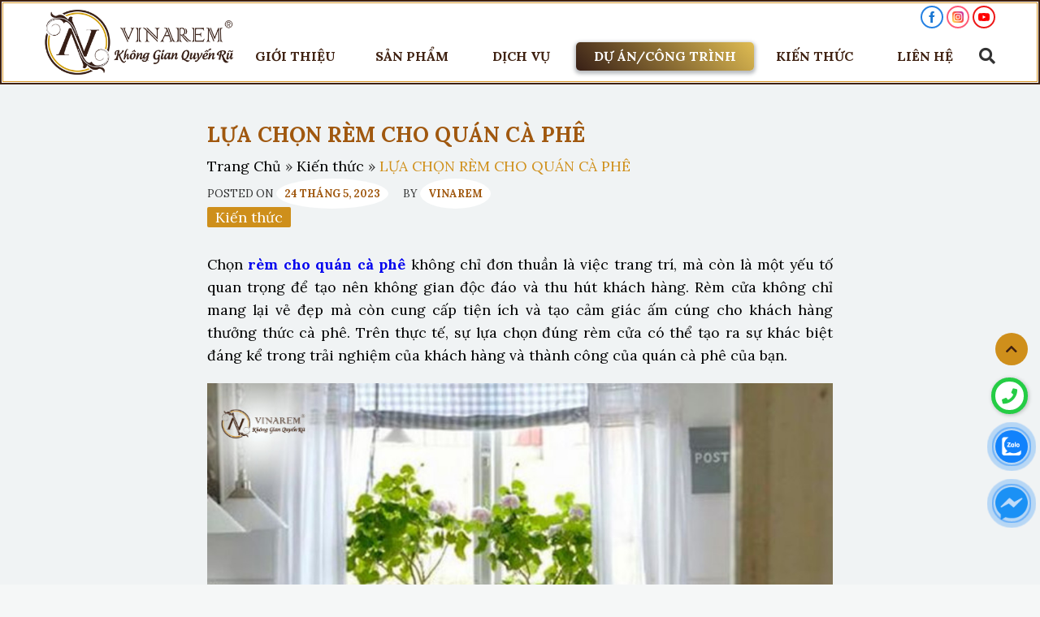

--- FILE ---
content_type: text/html; charset=UTF-8
request_url: https://vinarem.com/kien-thuc/lua-chon-rem-cho-quan-ca-phe/
body_size: 18962
content:
<!DOCTYPE html>
<!--[if IE 8]> <html lang="vi" prefix="og: https://ogp.me/ns#" class="ie8"> <![endif]-->
<!--[if !IE]> <html lang="vi" prefix="og: https://ogp.me/ns#"> <![endif]-->
<html lang="vi">
<head>
	
	<meta charset="UTF-8" />
	<meta name="viewport" content="width=device-width, maximum-scale=1.0, minimum-scale=1.0">
	<meta name="google-site-verification" content="afVsA5DA1MHuZDeIgHjNVqe4JhXXQGgs3KuUzJYpy9g">
	<link rel="profile" href="http://gmgp.org/xfn/11" />
	<link rel="pingback" href="https://vinarem.com/xmlrpc.php" />
	<meta name="keywords" content="Những công dụng của rèm cho quán cà phê, phong cách trang trí nổi bật theo xu hướng hiện nay">	<!-- Meta Pixel Code -->
<script>
  !function(f,b,e,v,n,t,s)
  {if(f.fbq)return;n=f.fbq=function(){n.callMethod?
  n.callMethod.apply(n,arguments):n.queue.push(arguments)};
  if(!f._fbq)f._fbq=n;n.push=n;n.loaded=!0;n.version='2.0';
  n.queue=[];t=b.createElement(e);t.async=!0;
  t.src=v;s=b.getElementsByTagName(e)[0];
  s.parentNode.insertBefore(t,s)}(window, document,'script',
  'https://connect.facebook.net/en_US/fbevents.js');
  fbq('init', '5311309005616616');
  fbq('track', 'PageView');
</script>
<noscript><img height="1" width="1" style="display:none"
  src="https://www.facebook.com/tr?id=5311309005616616&ev=PageView&noscript=1"
/></noscript>
<!-- End Meta Pixel Code -->
	
<!-- Search Engine Optimization by Rank Math PRO - https://rankmath.com/ -->
<title>LỰA CHỌN RÈM CHO QUÁN CÀ PHÊ - Vinarem</title><link rel="preload" as="style" href="https://fonts.googleapis.com/css2?family=Lora%3Aital%2Cwght%400%2C400%3B0%2C500%3B0%2C600%3B0%2C700%3B1%2C400%3B1%2C500%3B1%2C600%3B1%2C700&#038;ver=1.8&#038;display=swap" /><link rel="stylesheet" href="https://fonts.googleapis.com/css2?family=Lora%3Aital%2Cwght%400%2C400%3B0%2C500%3B0%2C600%3B0%2C700%3B1%2C400%3B1%2C500%3B1%2C600%3B1%2C700&#038;ver=1.8&#038;display=swap" media="print" onload="this.media='all'" /><noscript><link rel="stylesheet" href="https://fonts.googleapis.com/css2?family=Lora%3Aital%2Cwght%400%2C400%3B0%2C500%3B0%2C600%3B0%2C700%3B1%2C400%3B1%2C500%3B1%2C600%3B1%2C700&#038;ver=1.8&#038;display=swap" /></noscript>
<meta name="description" content="Chọn rèm cho quán cà phê không chỉ đơn thuần là việc trang trí, mà còn là một yếu tố quan trọng để tạo nên không gian độc đáo và thu hút khách hàng. Rèm cửa"/>
<meta name="robots" content="follow, index, max-snippet:-1, max-video-preview:-1, max-image-preview:large"/>
<link rel="canonical" href="https://vinarem.com/kien-thuc/lua-chon-rem-cho-quan-ca-phe/" />
<meta property="og:locale" content="vi_VN" />
<meta property="og:type" content="article" />
<meta property="og:title" content="LỰA CHỌN RÈM CHO QUÁN CÀ PHÊ - Vinarem" />
<meta property="og:description" content="Chọn rèm cho quán cà phê không chỉ đơn thuần là việc trang trí, mà còn là một yếu tố quan trọng để tạo nên không gian độc đáo và thu hút khách hàng. Rèm cửa" />
<meta property="og:url" content="https://vinarem.com/kien-thuc/lua-chon-rem-cho-quan-ca-phe/" />
<meta property="og:site_name" content="Vinarem" />
<meta property="article:tag" content="rèm cà phê" />
<meta property="article:tag" content="rèm cafe" />
<meta property="article:tag" content="rèm che nắng" />
<meta property="article:tag" content="rèm cho quán cà phê" />
<meta property="article:tag" content="rèm trang trí" />
<meta property="article:section" content="Kiến thức" />
<meta property="og:updated_time" content="2023-05-24T10:35:45+07:00" />
<meta property="og:image" content="https://vinarem.com/wp-content/uploads/2023/05/4-12.jpg" />
<meta property="og:image:secure_url" content="https://vinarem.com/wp-content/uploads/2023/05/4-12.jpg" />
<meta property="og:image:width" content="900" />
<meta property="og:image:height" content="675" />
<meta property="og:image:alt" content="rèm cho quán cà phê" />
<meta property="og:image:type" content="image/jpeg" />
<meta property="article:published_time" content="2023-05-24T10:16:10+07:00" />
<meta property="article:modified_time" content="2023-05-24T10:35:45+07:00" />
<meta name="twitter:card" content="summary_large_image" />
<meta name="twitter:title" content="LỰA CHỌN RÈM CHO QUÁN CÀ PHÊ - Vinarem" />
<meta name="twitter:description" content="Chọn rèm cho quán cà phê không chỉ đơn thuần là việc trang trí, mà còn là một yếu tố quan trọng để tạo nên không gian độc đáo và thu hút khách hàng. Rèm cửa" />
<meta name="twitter:image" content="https://vinarem.com/wp-content/uploads/2023/05/4-12.jpg" />
<meta name="twitter:label1" content="Written by" />
<meta name="twitter:data1" content="VINAREM" />
<meta name="twitter:label2" content="Time to read" />
<meta name="twitter:data2" content="8 minutes" />
<script type="application/ld+json" class="rank-math-schema-pro">{"@context":"https://schema.org","@graph":[{"@type":["Organization","Person"],"@id":"https://vinarem.com/#person","name":"Vinarem","url":"https://vinarem.com","logo":{"@type":"ImageObject","@id":"https://vinarem.com/#logo","url":"https://vinarem.com/wp-content/uploads/2022/07/vinarem-logo-1-1-150x138.png","contentUrl":"https://vinarem.com/wp-content/uploads/2022/07/vinarem-logo-1-1-150x138.png","caption":"Vinarem","inLanguage":"vi"},"image":{"@id":"https://vinarem.com/#logo"}},{"@type":"WebSite","@id":"https://vinarem.com/#website","url":"https://vinarem.com","name":"Vinarem","publisher":{"@id":"https://vinarem.com/#person"},"inLanguage":"vi"},{"@type":"ImageObject","@id":"https://vinarem.com/wp-content/uploads/2023/05/4-12.jpg","url":"https://vinarem.com/wp-content/uploads/2023/05/4-12.jpg","width":"900","height":"675","caption":"r\u00e8m cho qu\u00e1n c\u00e0 ph\u00ea","inLanguage":"vi"},{"@type":"BreadcrumbList","@id":"https://vinarem.com/kien-thuc/lua-chon-rem-cho-quan-ca-phe/#breadcrumb","itemListElement":[{"@type":"ListItem","position":"1","item":{"@id":"https://vinarem.com","name":"Trang Ch\u1ee7"}},{"@type":"ListItem","position":"2","item":{"@id":"https://vinarem.com/kien-thuc/","name":"Ki\u1ebfn th\u1ee9c"}},{"@type":"ListItem","position":"3","item":{"@id":"https://vinarem.com/kien-thuc/lua-chon-rem-cho-quan-ca-phe/","name":"L\u1ef0A CH\u1eccN R\u00c8M CHO QU\u00c1N C\u00c0 PH\u00ca"}}]},{"@type":"WebPage","@id":"https://vinarem.com/kien-thuc/lua-chon-rem-cho-quan-ca-phe/#webpage","url":"https://vinarem.com/kien-thuc/lua-chon-rem-cho-quan-ca-phe/","name":"L\u1ef0A CH\u1eccN R\u00c8M CHO QU\u00c1N C\u00c0 PH\u00ca - Vinarem","datePublished":"2023-05-24T10:16:10+07:00","dateModified":"2023-05-24T10:35:45+07:00","isPartOf":{"@id":"https://vinarem.com/#website"},"primaryImageOfPage":{"@id":"https://vinarem.com/wp-content/uploads/2023/05/4-12.jpg"},"inLanguage":"vi","breadcrumb":{"@id":"https://vinarem.com/kien-thuc/lua-chon-rem-cho-quan-ca-phe/#breadcrumb"}},{"@type":"Person","@id":"https://vinarem.com/kien-thuc/lua-chon-rem-cho-quan-ca-phe/#author","name":"VINAREM","image":{"@type":"ImageObject","@id":"https://secure.gravatar.com/avatar/9b2d00f66f6535fb52d4c8de27f933e07abc77c6b578c714b88131e759ab07dd?s=96&amp;d=mm&amp;r=g","url":"https://secure.gravatar.com/avatar/9b2d00f66f6535fb52d4c8de27f933e07abc77c6b578c714b88131e759ab07dd?s=96&amp;d=mm&amp;r=g","caption":"VINAREM","inLanguage":"vi"},"sameAs":["https://vinarem.com"]},{"@type":"BlogPosting","headline":"L\u1ef0A CH\u1eccN R\u00c8M CHO QU\u00c1N C\u00c0 PH\u00ca - Vinarem","keywords":"R\u00e8m cho qu\u00e1n c\u00e0 ph\u00ea","datePublished":"2023-05-24T10:16:10+07:00","dateModified":"2023-05-24T10:35:45+07:00","articleSection":"Ki\u1ebfn th\u1ee9c","author":{"@id":"https://vinarem.com/kien-thuc/lua-chon-rem-cho-quan-ca-phe/#author","name":"VINAREM"},"publisher":{"@id":"https://vinarem.com/#person"},"description":"Ch\u1ecdn r\u00e8m cho qu\u00e1n c\u00e0 ph\u00ea kh\u00f4ng ch\u1ec9 \u0111\u01a1n thu\u1ea7n l\u00e0 vi\u1ec7c trang tr\u00ed, m\u00e0 c\u00f2n l\u00e0 m\u1ed9t y\u1ebfu t\u1ed1 quan tr\u1ecdng \u0111\u1ec3 t\u1ea1o n\u00ean kh\u00f4ng gian \u0111\u1ed9c \u0111\u00e1o v\u00e0 thu h\u00fat kh\u00e1ch h\u00e0ng. R\u00e8m c\u1eeda","name":"L\u1ef0A CH\u1eccN R\u00c8M CHO QU\u00c1N C\u00c0 PH\u00ca - Vinarem","@id":"https://vinarem.com/kien-thuc/lua-chon-rem-cho-quan-ca-phe/#richSnippet","isPartOf":{"@id":"https://vinarem.com/kien-thuc/lua-chon-rem-cho-quan-ca-phe/#webpage"},"image":{"@id":"https://vinarem.com/wp-content/uploads/2023/05/4-12.jpg"},"inLanguage":"vi","mainEntityOfPage":{"@id":"https://vinarem.com/kien-thuc/lua-chon-rem-cho-quan-ca-phe/#webpage"}}]}</script>
<!-- /Rank Math WordPress SEO plugin -->

<link rel='dns-prefetch' href='//fonts.googleapis.com' />
<link href='https://fonts.gstatic.com' crossorigin rel='preconnect' />
<link rel="alternate" type="application/rss+xml" title="Dòng thông tin Vinarem &raquo;" href="https://vinarem.com/feed/" />
<link rel="alternate" type="application/rss+xml" title="Vinarem &raquo; Dòng bình luận" href="https://vinarem.com/comments/feed/" />
<link rel="alternate" type="application/rss+xml" title="Vinarem &raquo; LỰA CHỌN RÈM CHO QUÁN CÀ PHÊ Dòng bình luận" href="https://vinarem.com/kien-thuc/lua-chon-rem-cho-quan-ca-phe/feed/" />
<link rel="alternate" title="oNhúng (JSON)" type="application/json+oembed" href="https://vinarem.com/wp-json/oembed/1.0/embed?url=https%3A%2F%2Fvinarem.com%2Fkien-thuc%2Flua-chon-rem-cho-quan-ca-phe%2F" />
<link rel="alternate" title="oNhúng (XML)" type="text/xml+oembed" href="https://vinarem.com/wp-json/oembed/1.0/embed?url=https%3A%2F%2Fvinarem.com%2Fkien-thuc%2Flua-chon-rem-cho-quan-ca-phe%2F&#038;format=xml" />
<style id='wp-img-auto-sizes-contain-inline-css' type='text/css'>
img:is([sizes=auto i],[sizes^="auto," i]){contain-intrinsic-size:3000px 1500px}
/*# sourceURL=wp-img-auto-sizes-contain-inline-css */
</style>
<style id='wp-emoji-styles-inline-css' type='text/css'>

	img.wp-smiley, img.emoji {
		display: inline !important;
		border: none !important;
		box-shadow: none !important;
		height: 1em !important;
		width: 1em !important;
		margin: 0 0.07em !important;
		vertical-align: -0.1em !important;
		background: none !important;
		padding: 0 !important;
	}
/*# sourceURL=wp-emoji-styles-inline-css */
</style>
<style id='wp-block-library-inline-css' type='text/css'>
:root{--wp-block-synced-color:#7a00df;--wp-block-synced-color--rgb:122,0,223;--wp-bound-block-color:var(--wp-block-synced-color);--wp-editor-canvas-background:#ddd;--wp-admin-theme-color:#007cba;--wp-admin-theme-color--rgb:0,124,186;--wp-admin-theme-color-darker-10:#006ba1;--wp-admin-theme-color-darker-10--rgb:0,107,160.5;--wp-admin-theme-color-darker-20:#005a87;--wp-admin-theme-color-darker-20--rgb:0,90,135;--wp-admin-border-width-focus:2px}@media (min-resolution:192dpi){:root{--wp-admin-border-width-focus:1.5px}}.wp-element-button{cursor:pointer}:root .has-very-light-gray-background-color{background-color:#eee}:root .has-very-dark-gray-background-color{background-color:#313131}:root .has-very-light-gray-color{color:#eee}:root .has-very-dark-gray-color{color:#313131}:root .has-vivid-green-cyan-to-vivid-cyan-blue-gradient-background{background:linear-gradient(135deg,#00d084,#0693e3)}:root .has-purple-crush-gradient-background{background:linear-gradient(135deg,#34e2e4,#4721fb 50%,#ab1dfe)}:root .has-hazy-dawn-gradient-background{background:linear-gradient(135deg,#faaca8,#dad0ec)}:root .has-subdued-olive-gradient-background{background:linear-gradient(135deg,#fafae1,#67a671)}:root .has-atomic-cream-gradient-background{background:linear-gradient(135deg,#fdd79a,#004a59)}:root .has-nightshade-gradient-background{background:linear-gradient(135deg,#330968,#31cdcf)}:root .has-midnight-gradient-background{background:linear-gradient(135deg,#020381,#2874fc)}:root{--wp--preset--font-size--normal:16px;--wp--preset--font-size--huge:42px}.has-regular-font-size{font-size:1em}.has-larger-font-size{font-size:2.625em}.has-normal-font-size{font-size:var(--wp--preset--font-size--normal)}.has-huge-font-size{font-size:var(--wp--preset--font-size--huge)}.has-text-align-center{text-align:center}.has-text-align-left{text-align:left}.has-text-align-right{text-align:right}.has-fit-text{white-space:nowrap!important}#end-resizable-editor-section{display:none}.aligncenter{clear:both}.items-justified-left{justify-content:flex-start}.items-justified-center{justify-content:center}.items-justified-right{justify-content:flex-end}.items-justified-space-between{justify-content:space-between}.screen-reader-text{border:0;clip-path:inset(50%);height:1px;margin:-1px;overflow:hidden;padding:0;position:absolute;width:1px;word-wrap:normal!important}.screen-reader-text:focus{background-color:#ddd;clip-path:none;color:#444;display:block;font-size:1em;height:auto;left:5px;line-height:normal;padding:15px 23px 14px;text-decoration:none;top:5px;width:auto;z-index:100000}html :where(.has-border-color){border-style:solid}html :where([style*=border-top-color]){border-top-style:solid}html :where([style*=border-right-color]){border-right-style:solid}html :where([style*=border-bottom-color]){border-bottom-style:solid}html :where([style*=border-left-color]){border-left-style:solid}html :where([style*=border-width]){border-style:solid}html :where([style*=border-top-width]){border-top-style:solid}html :where([style*=border-right-width]){border-right-style:solid}html :where([style*=border-bottom-width]){border-bottom-style:solid}html :where([style*=border-left-width]){border-left-style:solid}html :where(img[class*=wp-image-]){height:auto;max-width:100%}:where(figure){margin:0 0 1em}html :where(.is-position-sticky){--wp-admin--admin-bar--position-offset:var(--wp-admin--admin-bar--height,0px)}@media screen and (max-width:600px){html :where(.is-position-sticky){--wp-admin--admin-bar--position-offset:0px}}

/*# sourceURL=wp-block-library-inline-css */
</style><link data-minify="1" rel='stylesheet' id='wc-blocks-style-css' href='https://vinarem.com/wp-content/cache/min/1/wp-content/plugins/woocommerce/assets/client/blocks/wc-blocks.css?ver=1744885492' type='text/css' media='all' />
<style id='global-styles-inline-css' type='text/css'>
:root{--wp--preset--aspect-ratio--square: 1;--wp--preset--aspect-ratio--4-3: 4/3;--wp--preset--aspect-ratio--3-4: 3/4;--wp--preset--aspect-ratio--3-2: 3/2;--wp--preset--aspect-ratio--2-3: 2/3;--wp--preset--aspect-ratio--16-9: 16/9;--wp--preset--aspect-ratio--9-16: 9/16;--wp--preset--color--black: #000000;--wp--preset--color--cyan-bluish-gray: #abb8c3;--wp--preset--color--white: #ffffff;--wp--preset--color--pale-pink: #f78da7;--wp--preset--color--vivid-red: #cf2e2e;--wp--preset--color--luminous-vivid-orange: #ff6900;--wp--preset--color--luminous-vivid-amber: #fcb900;--wp--preset--color--light-green-cyan: #7bdcb5;--wp--preset--color--vivid-green-cyan: #00d084;--wp--preset--color--pale-cyan-blue: #8ed1fc;--wp--preset--color--vivid-cyan-blue: #0693e3;--wp--preset--color--vivid-purple: #9b51e0;--wp--preset--gradient--vivid-cyan-blue-to-vivid-purple: linear-gradient(135deg,rgb(6,147,227) 0%,rgb(155,81,224) 100%);--wp--preset--gradient--light-green-cyan-to-vivid-green-cyan: linear-gradient(135deg,rgb(122,220,180) 0%,rgb(0,208,130) 100%);--wp--preset--gradient--luminous-vivid-amber-to-luminous-vivid-orange: linear-gradient(135deg,rgb(252,185,0) 0%,rgb(255,105,0) 100%);--wp--preset--gradient--luminous-vivid-orange-to-vivid-red: linear-gradient(135deg,rgb(255,105,0) 0%,rgb(207,46,46) 100%);--wp--preset--gradient--very-light-gray-to-cyan-bluish-gray: linear-gradient(135deg,rgb(238,238,238) 0%,rgb(169,184,195) 100%);--wp--preset--gradient--cool-to-warm-spectrum: linear-gradient(135deg,rgb(74,234,220) 0%,rgb(151,120,209) 20%,rgb(207,42,186) 40%,rgb(238,44,130) 60%,rgb(251,105,98) 80%,rgb(254,248,76) 100%);--wp--preset--gradient--blush-light-purple: linear-gradient(135deg,rgb(255,206,236) 0%,rgb(152,150,240) 100%);--wp--preset--gradient--blush-bordeaux: linear-gradient(135deg,rgb(254,205,165) 0%,rgb(254,45,45) 50%,rgb(107,0,62) 100%);--wp--preset--gradient--luminous-dusk: linear-gradient(135deg,rgb(255,203,112) 0%,rgb(199,81,192) 50%,rgb(65,88,208) 100%);--wp--preset--gradient--pale-ocean: linear-gradient(135deg,rgb(255,245,203) 0%,rgb(182,227,212) 50%,rgb(51,167,181) 100%);--wp--preset--gradient--electric-grass: linear-gradient(135deg,rgb(202,248,128) 0%,rgb(113,206,126) 100%);--wp--preset--gradient--midnight: linear-gradient(135deg,rgb(2,3,129) 0%,rgb(40,116,252) 100%);--wp--preset--font-size--small: 13px;--wp--preset--font-size--medium: 20px;--wp--preset--font-size--large: 36px;--wp--preset--font-size--x-large: 42px;--wp--preset--spacing--20: 0.44rem;--wp--preset--spacing--30: 0.67rem;--wp--preset--spacing--40: 1rem;--wp--preset--spacing--50: 1.5rem;--wp--preset--spacing--60: 2.25rem;--wp--preset--spacing--70: 3.38rem;--wp--preset--spacing--80: 5.06rem;--wp--preset--shadow--natural: 6px 6px 9px rgba(0, 0, 0, 0.2);--wp--preset--shadow--deep: 12px 12px 50px rgba(0, 0, 0, 0.4);--wp--preset--shadow--sharp: 6px 6px 0px rgba(0, 0, 0, 0.2);--wp--preset--shadow--outlined: 6px 6px 0px -3px rgb(255, 255, 255), 6px 6px rgb(0, 0, 0);--wp--preset--shadow--crisp: 6px 6px 0px rgb(0, 0, 0);}:where(.is-layout-flex){gap: 0.5em;}:where(.is-layout-grid){gap: 0.5em;}body .is-layout-flex{display: flex;}.is-layout-flex{flex-wrap: wrap;align-items: center;}.is-layout-flex > :is(*, div){margin: 0;}body .is-layout-grid{display: grid;}.is-layout-grid > :is(*, div){margin: 0;}:where(.wp-block-columns.is-layout-flex){gap: 2em;}:where(.wp-block-columns.is-layout-grid){gap: 2em;}:where(.wp-block-post-template.is-layout-flex){gap: 1.25em;}:where(.wp-block-post-template.is-layout-grid){gap: 1.25em;}.has-black-color{color: var(--wp--preset--color--black) !important;}.has-cyan-bluish-gray-color{color: var(--wp--preset--color--cyan-bluish-gray) !important;}.has-white-color{color: var(--wp--preset--color--white) !important;}.has-pale-pink-color{color: var(--wp--preset--color--pale-pink) !important;}.has-vivid-red-color{color: var(--wp--preset--color--vivid-red) !important;}.has-luminous-vivid-orange-color{color: var(--wp--preset--color--luminous-vivid-orange) !important;}.has-luminous-vivid-amber-color{color: var(--wp--preset--color--luminous-vivid-amber) !important;}.has-light-green-cyan-color{color: var(--wp--preset--color--light-green-cyan) !important;}.has-vivid-green-cyan-color{color: var(--wp--preset--color--vivid-green-cyan) !important;}.has-pale-cyan-blue-color{color: var(--wp--preset--color--pale-cyan-blue) !important;}.has-vivid-cyan-blue-color{color: var(--wp--preset--color--vivid-cyan-blue) !important;}.has-vivid-purple-color{color: var(--wp--preset--color--vivid-purple) !important;}.has-black-background-color{background-color: var(--wp--preset--color--black) !important;}.has-cyan-bluish-gray-background-color{background-color: var(--wp--preset--color--cyan-bluish-gray) !important;}.has-white-background-color{background-color: var(--wp--preset--color--white) !important;}.has-pale-pink-background-color{background-color: var(--wp--preset--color--pale-pink) !important;}.has-vivid-red-background-color{background-color: var(--wp--preset--color--vivid-red) !important;}.has-luminous-vivid-orange-background-color{background-color: var(--wp--preset--color--luminous-vivid-orange) !important;}.has-luminous-vivid-amber-background-color{background-color: var(--wp--preset--color--luminous-vivid-amber) !important;}.has-light-green-cyan-background-color{background-color: var(--wp--preset--color--light-green-cyan) !important;}.has-vivid-green-cyan-background-color{background-color: var(--wp--preset--color--vivid-green-cyan) !important;}.has-pale-cyan-blue-background-color{background-color: var(--wp--preset--color--pale-cyan-blue) !important;}.has-vivid-cyan-blue-background-color{background-color: var(--wp--preset--color--vivid-cyan-blue) !important;}.has-vivid-purple-background-color{background-color: var(--wp--preset--color--vivid-purple) !important;}.has-black-border-color{border-color: var(--wp--preset--color--black) !important;}.has-cyan-bluish-gray-border-color{border-color: var(--wp--preset--color--cyan-bluish-gray) !important;}.has-white-border-color{border-color: var(--wp--preset--color--white) !important;}.has-pale-pink-border-color{border-color: var(--wp--preset--color--pale-pink) !important;}.has-vivid-red-border-color{border-color: var(--wp--preset--color--vivid-red) !important;}.has-luminous-vivid-orange-border-color{border-color: var(--wp--preset--color--luminous-vivid-orange) !important;}.has-luminous-vivid-amber-border-color{border-color: var(--wp--preset--color--luminous-vivid-amber) !important;}.has-light-green-cyan-border-color{border-color: var(--wp--preset--color--light-green-cyan) !important;}.has-vivid-green-cyan-border-color{border-color: var(--wp--preset--color--vivid-green-cyan) !important;}.has-pale-cyan-blue-border-color{border-color: var(--wp--preset--color--pale-cyan-blue) !important;}.has-vivid-cyan-blue-border-color{border-color: var(--wp--preset--color--vivid-cyan-blue) !important;}.has-vivid-purple-border-color{border-color: var(--wp--preset--color--vivid-purple) !important;}.has-vivid-cyan-blue-to-vivid-purple-gradient-background{background: var(--wp--preset--gradient--vivid-cyan-blue-to-vivid-purple) !important;}.has-light-green-cyan-to-vivid-green-cyan-gradient-background{background: var(--wp--preset--gradient--light-green-cyan-to-vivid-green-cyan) !important;}.has-luminous-vivid-amber-to-luminous-vivid-orange-gradient-background{background: var(--wp--preset--gradient--luminous-vivid-amber-to-luminous-vivid-orange) !important;}.has-luminous-vivid-orange-to-vivid-red-gradient-background{background: var(--wp--preset--gradient--luminous-vivid-orange-to-vivid-red) !important;}.has-very-light-gray-to-cyan-bluish-gray-gradient-background{background: var(--wp--preset--gradient--very-light-gray-to-cyan-bluish-gray) !important;}.has-cool-to-warm-spectrum-gradient-background{background: var(--wp--preset--gradient--cool-to-warm-spectrum) !important;}.has-blush-light-purple-gradient-background{background: var(--wp--preset--gradient--blush-light-purple) !important;}.has-blush-bordeaux-gradient-background{background: var(--wp--preset--gradient--blush-bordeaux) !important;}.has-luminous-dusk-gradient-background{background: var(--wp--preset--gradient--luminous-dusk) !important;}.has-pale-ocean-gradient-background{background: var(--wp--preset--gradient--pale-ocean) !important;}.has-electric-grass-gradient-background{background: var(--wp--preset--gradient--electric-grass) !important;}.has-midnight-gradient-background{background: var(--wp--preset--gradient--midnight) !important;}.has-small-font-size{font-size: var(--wp--preset--font-size--small) !important;}.has-medium-font-size{font-size: var(--wp--preset--font-size--medium) !important;}.has-large-font-size{font-size: var(--wp--preset--font-size--large) !important;}.has-x-large-font-size{font-size: var(--wp--preset--font-size--x-large) !important;}
/*# sourceURL=global-styles-inline-css */
</style>

<style id='classic-theme-styles-inline-css' type='text/css'>
/*! This file is auto-generated */
.wp-block-button__link{color:#fff;background-color:#32373c;border-radius:9999px;box-shadow:none;text-decoration:none;padding:calc(.667em + 2px) calc(1.333em + 2px);font-size:1.125em}.wp-block-file__button{background:#32373c;color:#fff;text-decoration:none}
/*# sourceURL=/wp-includes/css/classic-themes.min.css */
</style>
<link data-minify="1" rel='stylesheet' id='contact-form-7-css' href='https://vinarem.com/wp-content/cache/min/1/wp-content/plugins/contact-form-7/includes/css/styles.css?ver=1744885492' type='text/css' media='all' />
<link rel='stylesheet' id='kk-star-ratings-css' href='https://vinarem.com/wp-content/plugins/kk-star-ratings/src/core/public/css/kk-star-ratings.min.css?ver=5.4.7' type='text/css' media='all' />
<style id='woocommerce-inline-inline-css' type='text/css'>
.woocommerce form .form-row .required { visibility: visible; }
/*# sourceURL=woocommerce-inline-inline-css */
</style>
<link data-minify="1" rel='stylesheet' id='custom-css' href='https://vinarem.com/wp-content/cache/min/1/wp-content/themes/BH-WebChuan-270720/assets/css/custom.css?ver=1744885492' type='text/css' media='all' />
<link data-minify="1" rel='stylesheet' id='fontawesome-css' href='https://vinarem.com/wp-content/cache/min/1/wp-content/themes/BH-WebChuan-270720/assets/fontawesome/css/all.min.css?ver=1744885492' type='text/css' media='all' />
<link data-minify="1" rel='stylesheet' id='animate-css' href='https://vinarem.com/wp-content/cache/min/1/wp-content/themes/BH-WebChuan-270720/assets/css/style-animate.css?ver=1744885492' type='text/css' media='all' />
<link data-minify="1" rel='stylesheet' id='namlbn-grid-css' href='https://vinarem.com/wp-content/cache/min/1/wp-content/themes/BH-WebChuan-270720/assets/css/namlbn-grid.css?ver=1744885492' type='text/css' media='all' />
<link data-minify="1" rel='stylesheet' id='slick-style-css' href='https://vinarem.com/wp-content/cache/min/1/wp-content/themes/BH-WebChuan-270720/assets/css/slick.css?ver=1744885492' type='text/css' media='all' />
<link data-minify="1" rel='stylesheet' id='main-style-css' href='https://vinarem.com/wp-content/cache/min/1/wp-content/themes/BH-WebChuan-270720/style.css?ver=1744885492' type='text/css' media='all' />
<link rel='stylesheet' id='style_mobile-css' href='https://vinarem.com/wp-content/themes/BH-WebChuan-270720/assets/css/style_mobile.css?ver=1.8' type='text/css' media='(max-width:1024px)' />
<link data-minify="1" rel='stylesheet' id='pagination-css' href='https://vinarem.com/wp-content/cache/min/1/wp-content/themes/BH-WebChuan-270720/assets/css/namlbn-pagination.css?ver=1744885492' type='text/css' media='all' />
<link data-minify="1" rel='stylesheet' id='sidebar-css' href='https://vinarem.com/wp-content/cache/min/1/wp-content/themes/BH-WebChuan-270720/assets/css/sidebar.css?ver=1744885492' type='text/css' media='all' />
<link data-minify="1" rel='stylesheet' id='content_archive-css' href='https://vinarem.com/wp-content/cache/min/1/wp-content/themes/BH-WebChuan-270720/assets/css/content_archive.css?ver=1744885492' type='text/css' media='all' />
<link data-minify="1" rel='stylesheet' id='content_search-css' href='https://vinarem.com/wp-content/cache/min/1/wp-content/themes/BH-WebChuan-270720/assets/css/content_search.css?ver=1744885492' type='text/css' media='all' />
<link data-minify="1" rel='stylesheet' id='content_single-css' href='https://vinarem.com/wp-content/cache/min/1/wp-content/themes/BH-WebChuan-270720/assets/css/content_single.css?ver=1744885492' type='text/css' media='all' />
<link data-minify="1" rel='stylesheet' id='archive_product-css' href='https://vinarem.com/wp-content/cache/min/1/wp-content/themes/BH-WebChuan-270720/assets/css/archive_product.css?ver=1744885492' type='text/css' media='all' />
<link data-minify="1" rel='stylesheet' id='header-css' href='https://vinarem.com/wp-content/cache/min/1/wp-content/themes/BH-WebChuan-270720/assets/css/header.css?ver=1744885492' type='text/css' media='all' />
<link data-minify="1" rel='stylesheet' id='menu-dsk-css' href='https://vinarem.com/wp-content/cache/min/1/wp-content/themes/BH-WebChuan-270720/assets/css/menu-dsk.css?ver=1744885492' type='text/css' media='all' />
<link data-minify="1" rel='stylesheet' id='section_danhmuc-css' href='https://vinarem.com/wp-content/cache/min/1/wp-content/themes/BH-WebChuan-270720/assets/css/sec_danhmuc.css?ver=1744885492' type='text/css' media='all' />
<link data-minify="1" rel='stylesheet' id='section_2-css' href='https://vinarem.com/wp-content/cache/min/1/wp-content/themes/BH-WebChuan-270720/assets/css/section_2.css?ver=1744885492' type='text/css' media='all' />
<link data-minify="1" rel='stylesheet' id='dichvu-css' href='https://vinarem.com/wp-content/cache/min/1/wp-content/themes/BH-WebChuan-270720/assets/css/dichvu.css?ver=1744885492' type='text/css' media='all' />
<link data-minify="1" rel='stylesheet' id='page_lien_he-css' href='https://vinarem.com/wp-content/cache/min/1/wp-content/themes/BH-WebChuan-270720/assets/css/page_lien_he.css?ver=1744885492' type='text/css' media='all' />
<link data-minify="1" rel='stylesheet' id='footer-css' href='https://vinarem.com/wp-content/cache/min/1/wp-content/themes/BH-WebChuan-270720/assets/css/footer.css?ver=1744885492' type='text/css' media='all' />
<link data-minify="1" rel='stylesheet' id='single_product-css' href='https://vinarem.com/wp-content/cache/min/1/wp-content/themes/BH-WebChuan-270720/assets/css/single_product.css?ver=1744885492' type='text/css' media='all' />
<link data-minify="1" rel='stylesheet' id='page_thuong_hieu-css' href='https://vinarem.com/wp-content/cache/min/1/wp-content/themes/BH-WebChuan-270720/assets/css/page_thuong_hieu.css?ver=1744885492' type='text/css' media='all' />
<link data-minify="1" rel='stylesheet' id='error-css' href='https://vinarem.com/wp-content/cache/min/1/wp-content/themes/BH-WebChuan-270720/assets/css/error404_style.css?ver=1744885492' type='text/css' media='all' />
<link data-minify="1" rel='stylesheet' id='lightgallery-css' href='https://vinarem.com/wp-content/cache/min/1/wp-content/themes/BH-WebChuan-270720/assets/css/lightgallery.css?ver=1744885492' type='text/css' media='all' />
<link data-minify="1" rel='stylesheet' id='home_popup-css' href='https://vinarem.com/wp-content/cache/min/1/wp-content/themes/BH-WebChuan-270720/assets/css/home_popup.css?ver=1744885492' type='text/css' media='all' />

<link data-minify="1" rel='stylesheet' id='wpc-filter-everything-css' href='https://vinarem.com/wp-content/cache/min/1/wp-content/plugins/filter-everything-pro/assets/css/filter-everything.css?ver=1744885492' type='text/css' media='all' />
<link data-minify="1" rel='stylesheet' id='wpc-filter-everything-custom-css' href='https://vinarem.com/wp-content/cache/min/1/wp-content/uploads/cache/filter-everything/00cc427850715de2fe19a2e6c8800ae5.css?ver=1744885492' type='text/css' media='all' />
<script type="text/javascript" src="https://vinarem.com/wp-includes/js/jquery/jquery.min.js?ver=3.7.1" id="jquery-core-js"></script>
<script type="text/javascript" src="https://vinarem.com/wp-includes/js/jquery/jquery-migrate.min.js?ver=3.4.1" id="jquery-migrate-js"></script>
<script type="text/javascript" id="site-js-js-extra">
/* <![CDATA[ */
var php_array = {"language":"vi","arrow_icon":"\u003Csvg version=\"1.1\" xmlns=\"http://www.w3.org/2000/svg\" xmlns:xlink=\"http://www.w3.org/1999/xlink\" x=\"0px\" y=\"0px\" viewBox=\"0 0 330 330\" style=\"enable-background:new 0 0 330 330;\" xml:space=\"preserve\"\u003E \u003Cpath id=\"XMLID_222_\" d=\"M250.606,154.389l-150-149.996c-5.857-5.858-15.355-5.858-21.213,0.001 c-5.857,5.858-5.857,15.355,0.001,21.213l139.393,139.39L79.393,304.394c-5.857,5.858-5.857,15.355,0.001,21.213 C82.322,328.536,86.161,330,90,330s7.678-1.464,10.607-4.394l149.999-150.004c2.814-2.813,4.394-6.628,4.394-10.606 C255,161.018,253.42,157.202,250.606,154.389z\"/\u003E \u003Cg\u003E \u003C/g\u003E \u003Cg\u003E \u003C/g\u003E \u003Cg\u003E \u003C/g\u003E \u003Cg\u003E \u003C/g\u003E \u003Cg\u003E \u003C/g\u003E \u003Cg\u003E \u003C/g\u003E \u003Cg\u003E \u003C/g\u003E \u003Cg\u003E \u003C/g\u003E \u003Cg\u003E \u003C/g\u003E \u003Cg\u003E \u003C/g\u003E \u003Cg\u003E \u003C/g\u003E \u003Cg\u003E \u003C/g\u003E \u003Cg\u003E \u003C/g\u003E \u003Cg\u003E \u003C/g\u003E \u003Cg\u003E \u003C/g\u003E \u003C/svg\u003E","URLhome":"https://vinarem.com"};
//# sourceURL=site-js-js-extra
/* ]]> */
</script>
<script data-minify="1" type="text/javascript" src="https://vinarem.com/wp-content/cache/min/1/wp-content/themes/BH-WebChuan-270720/assets/js/site.js?ver=1744885492" id="site-js-js"></script>
<script type="text/javascript" id="slick-js-js-extra">
/* <![CDATA[ */
var php_array = {"language":"vi","arrow_icon":"\u003Csvg version=\"1.1\" xmlns=\"http://www.w3.org/2000/svg\" xmlns:xlink=\"http://www.w3.org/1999/xlink\" x=\"0px\" y=\"0px\" viewBox=\"0 0 330 330\" style=\"enable-background:new 0 0 330 330;\" xml:space=\"preserve\"\u003E \u003Cpath id=\"XMLID_222_\" d=\"M250.606,154.389l-150-149.996c-5.857-5.858-15.355-5.858-21.213,0.001 c-5.857,5.858-5.857,15.355,0.001,21.213l139.393,139.39L79.393,304.394c-5.857,5.858-5.857,15.355,0.001,21.213 C82.322,328.536,86.161,330,90,330s7.678-1.464,10.607-4.394l149.999-150.004c2.814-2.813,4.394-6.628,4.394-10.606 C255,161.018,253.42,157.202,250.606,154.389z\"/\u003E \u003Cg\u003E \u003C/g\u003E \u003Cg\u003E \u003C/g\u003E \u003Cg\u003E \u003C/g\u003E \u003Cg\u003E \u003C/g\u003E \u003Cg\u003E \u003C/g\u003E \u003Cg\u003E \u003C/g\u003E \u003Cg\u003E \u003C/g\u003E \u003Cg\u003E \u003C/g\u003E \u003Cg\u003E \u003C/g\u003E \u003Cg\u003E \u003C/g\u003E \u003Cg\u003E \u003C/g\u003E \u003Cg\u003E \u003C/g\u003E \u003Cg\u003E \u003C/g\u003E \u003Cg\u003E \u003C/g\u003E \u003Cg\u003E \u003C/g\u003E \u003C/svg\u003E","URLhome":"https://vinarem.com"};
//# sourceURL=slick-js-js-extra
/* ]]> */
</script>
<script type="text/javascript" src="https://vinarem.com/wp-content/themes/BH-WebChuan-270720/assets/js/slick.min.js?ver=1.0" id="slick-js-js"></script>
<script type="text/javascript" id="single_product-js-extra">
/* <![CDATA[ */
var php_array = {"language":"vi","arrow_icon":"\u003Csvg version=\"1.1\" xmlns=\"http://www.w3.org/2000/svg\" xmlns:xlink=\"http://www.w3.org/1999/xlink\" x=\"0px\" y=\"0px\" viewBox=\"0 0 330 330\" style=\"enable-background:new 0 0 330 330;\" xml:space=\"preserve\"\u003E \u003Cpath id=\"XMLID_222_\" d=\"M250.606,154.389l-150-149.996c-5.857-5.858-15.355-5.858-21.213,0.001 c-5.857,5.858-5.857,15.355,0.001,21.213l139.393,139.39L79.393,304.394c-5.857,5.858-5.857,15.355,0.001,21.213 C82.322,328.536,86.161,330,90,330s7.678-1.464,10.607-4.394l149.999-150.004c2.814-2.813,4.394-6.628,4.394-10.606 C255,161.018,253.42,157.202,250.606,154.389z\"/\u003E \u003Cg\u003E \u003C/g\u003E \u003Cg\u003E \u003C/g\u003E \u003Cg\u003E \u003C/g\u003E \u003Cg\u003E \u003C/g\u003E \u003Cg\u003E \u003C/g\u003E \u003Cg\u003E \u003C/g\u003E \u003Cg\u003E \u003C/g\u003E \u003Cg\u003E \u003C/g\u003E \u003Cg\u003E \u003C/g\u003E \u003Cg\u003E \u003C/g\u003E \u003Cg\u003E \u003C/g\u003E \u003Cg\u003E \u003C/g\u003E \u003Cg\u003E \u003C/g\u003E \u003Cg\u003E \u003C/g\u003E \u003Cg\u003E \u003C/g\u003E \u003C/svg\u003E","URLhome":"https://vinarem.com"};
//# sourceURL=single_product-js-extra
/* ]]> */
</script>
<script data-minify="1" type="text/javascript" src="https://vinarem.com/wp-content/cache/min/1/wp-content/themes/BH-WebChuan-270720/assets/js/single_product.js?ver=1744885492" id="single_product-js"></script>
<script type="text/javascript" src="https://vinarem.com/wp-content/plugins/woocommerce/assets/js/jquery-blockui/jquery.blockUI.min.js?ver=2.7.0-wc.8.8.3" id="jquery-blockui-js" defer="defer" data-wp-strategy="defer"></script>
<script type="text/javascript" src="https://vinarem.com/wp-content/plugins/woocommerce/assets/js/js-cookie/js.cookie.min.js?ver=2.1.4-wc.8.8.3" id="js-cookie-js" defer="defer" data-wp-strategy="defer"></script>
<script type="text/javascript" id="woocommerce-js-extra">
/* <![CDATA[ */
var woocommerce_params = {"ajax_url":"/wp-admin/admin-ajax.php","wc_ajax_url":"/?wc-ajax=%%endpoint%%"};
//# sourceURL=woocommerce-js-extra
/* ]]> */
</script>
<script type="text/javascript" src="https://vinarem.com/wp-content/plugins/woocommerce/assets/js/frontend/woocommerce.min.js?ver=8.8.3" id="woocommerce-js" defer="defer" data-wp-strategy="defer"></script>
<link rel="https://api.w.org/" href="https://vinarem.com/wp-json/" /><link rel="alternate" title="JSON" type="application/json" href="https://vinarem.com/wp-json/wp/v2/posts/10684" /><link rel="EditURI" type="application/rsd+xml" title="RSD" href="https://vinarem.com/xmlrpc.php?rsd" />
<meta name="generator" content="WordPress 6.9" />
<link rel='shortlink' href='https://vinarem.com/?p=10684' />
	<noscript><style>.woocommerce-product-gallery{ opacity: 1 !important; }</style></noscript>
	<!-- Google Tag Manager -->
<script>(function(w,d,s,l,i){w[l]=w[l]||[];w[l].push({'gtm.start':
new Date().getTime(),event:'gtm.js'});var f=d.getElementsByTagName(s)[0],
j=d.createElement(s),dl=l!='dataLayer'?'&l='+l:'';j.async=true;j.src=
'https://www.googletagmanager.com/gtm.js?id='+i+dl;f.parentNode.insertBefore(j,f);
})(window,document,'script','dataLayer','GTM-WZHZS24M');</script>
<!-- End Google Tag Manager --><link rel="icon" href="https://vinarem.com/wp-content/uploads/2021/02/vinarem-logo-100x100.png" sizes="32x32" />
<link rel="icon" href="https://vinarem.com/wp-content/uploads/2021/02/vinarem-logo.png" sizes="192x192" />
<link rel="apple-touch-icon" href="https://vinarem.com/wp-content/uploads/2021/02/vinarem-logo.png" />
<meta name="msapplication-TileImage" content="https://vinarem.com/wp-content/uploads/2021/02/vinarem-logo.png" />
		<style type="text/css" id="wp-custom-css">
			.video-wp {
	position:relative;
	overflow:hidden;
	padding-bottom:56.25%;
	height:0;
	max-width: 100% !important;
}
.video-wp iframe, .video-wp object, .video-wp embed {
	position:absolute;
	left:0;
	top:0;
	height:100%;
	width:100%;
}
.video {max-width: 100%;}		</style>
		
	
<link rel='stylesheet' id='toc-screen-css' href='https://vinarem.com/wp-content/plugins/table-of-contents-plus/screen.min.css?ver=2309' type='text/css' media='all' />
</head>
<body class="wp-singular post-template-default single single-post postid-10684 single-format-standard wp-custom-logo wp-theme-BH-WebChuan-270720 theme-BH-WebChuan-270720 woocommerce-no-js wpc_show_open_close_button">
<!-- Google Tag Manager (noscript) -->
<noscript><iframe src="https://www.googletagmanager.com/ns.html?id=GTM-WZHZS24M"
height="0" width="0" style="display:none;visibility:hidden"></iframe></noscript>
<!-- End Google Tag Manager (noscript) --> 
		
	<header id="site-header">
					<div id="dsk-header">
				<div class="container">
					<div class="search absolute">
						<form role="search" method="get" id="searchform" class="searchform" action="https://vinarem.com/">
        <input type="text" value="" name="s" id="s" placeholder="Nhập từ khóa cần tìm"/>
        <input type="hidden" name="post_type" value="product">
        <button type="submit" id="searchsubmit" value="submit" /><i class="fas fa-search"></i></button>
</form>					</div>
					<div class="row">
						<div class="col_logo">
							<div class="logo"><a href="https://vinarem.com/" class="custom-logo-link" rel="home"><img width="400" height="138" src="https://vinarem.com/wp-content/uploads/2022/07/vinarem-logo-1-1.png" class="custom-logo" alt="Vinarem" decoding="async" fetchpriority="high" /></a></div>
						</div>
						<div class="col_menu">
							<div class="header_top">
								<ul class="footer_social">
																			<li class="facebook"><a href="https://www.facebook.com/Vinaremvn" rel="nofollow" target="_blank">		<svg version="1.1" id="facebook_icon_svg" xmlns="http://www.w3.org/2000/svg" xmlns:xlink="http://www.w3.org/1999/xlink" x="0px" y="0px"
		viewBox="0 0 512 512" style="enable-background:new 0 0 512 512;" xml:space="preserve">
		<path style="fill:#1976D2;" d="M384,176h-96v-64c0-17.664,14.336-32,32-32h32V0h-64l0,0c-53.024,0-96,42.976-96,96v80h-64v80h64v256
		h96V256h64L384,176z"/><g></g><g></g><g></g><g></g><g></g><g></g><g></g><g></g><g></g><g></g><g></g><g></g><g></g><g></g><g></g></svg>
		</a></li>
																				<li class="instagram"><a href="https://www.instagram.com/vinarem313" rel="nofollow" target="_blank">		<svg version="1.1" class="instagram_svg" xmlns="http://www.w3.org/2000/svg" xmlns:xlink="http://www.w3.org/1999/xlink" x="0px" y="0px" width="512px" height="512px" viewBox="0 0 512 512" enable-background="new 0 0 512 512" xml:space="preserve"><linearGradient id="SVGID_1_1" gradientUnits="userSpaceOnUse" x1="-89.9053" y1="726.459" x2="-79.354" y2="737.8013" gradientTransform="matrix(0 -42.2827 39.3387 0 -28545.1055 -3322.1484)"><stop offset="0" style="stop-color:#fd5"/><stop offset="0.5" style="stop-color:#ff543e"/><stop offset="1" style="stop-color:#c837ab"/></linearGradient><path fill="url(#SVGID_1_1)" d="M32,34.837C-8.235,76.629,0,121.024,0,255.894c0,112-19.542,224.277,82.73,250.709c31.936,8.214,314.901,8.214,346.795-0.043c42.581-10.986,77.227-45.524,81.963-105.749c0.661-8.405,0.661-281.28-0.021-289.856c-5.035-64.149-44.522-101.12-96.555-108.608C402.986,0.619,400.598,0.106,339.413,0C122.389,0.106,74.816-9.557,32,34.837L32,34.837z"/><path fill="#FFFFFF" d="M255.958,66.965c-77.461,0-151.019-6.891-179.115,65.216c-11.605,29.782-9.92,68.459-9.92,123.84c0,48.598-1.558,94.271,9.92,123.818c28.032,72.149,102.187,65.237,179.072,65.237c74.176,0,150.656,7.723,179.093-65.237c11.627-30.08,9.92-68.182,9.92-123.818c0-73.856,4.075-121.536-31.744-157.333c-36.267-36.267-85.312-31.723-157.312-31.723H255.958z M239.019,101.035c161.579-0.256,182.145-18.219,170.795,231.317c-4.032,88.257-71.232,78.571-153.835,78.571c-150.613,0-154.944-4.31-154.944-154.987c0-152.427,11.947-154.816,137.984-154.944V101.035z M356.864,132.416c-12.522,0-22.678,10.155-22.678,22.677c0,12.523,10.155,22.677,22.678,22.677s22.677-10.154,22.677-22.677C379.541,142.571,369.387,132.416,356.864,132.416z M255.958,158.934c-53.611,0-97.067,43.477-97.067,97.088c0,53.61,43.456,97.066,97.067,97.066s97.045-43.456,97.045-97.066C353.003,202.411,309.568,158.933,255.958,158.934L255.958,158.934z M255.958,193.003c83.306,0,83.414,126.037,0,126.037C172.672,319.04,172.544,193.003,255.958,193.003z"/></svg>
		</a></li>
																				<li class="youtube"><a href="https://www.youtube.com/channel/UCKzQZMXc1zkX_oqKOOy15jg" rel="nofollow" target="_blank">		<svg height="512pt" viewBox="0 -77 512.00213 512" width="512pt" xmlns="http://www.w3.org/2000/svg"><path d="m501.453125 56.09375c-5.902344-21.933594-23.195313-39.222656-45.125-45.128906-40.066406-10.964844-200.332031-10.964844-200.332031-10.964844s-160.261719 0-200.328125 10.546875c-21.507813 5.902344-39.222657 23.617187-45.125 45.546875-10.542969 40.0625-10.542969 123.148438-10.542969 123.148438s0 83.503906 10.542969 123.148437c5.90625 21.929687 23.195312 39.222656 45.128906 45.128906 40.484375 10.964844 200.328125 10.964844 200.328125 10.964844s160.261719 0 200.328125-10.546875c21.933594-5.902344 39.222656-23.195312 45.128906-45.125 10.542969-40.066406 10.542969-123.148438 10.542969-123.148438s.421875-83.507812-10.546875-123.570312zm0 0" fill="#f00"/><path d="m204.96875 256 133.269531-76.757812-133.269531-76.757813zm0 0" fill="#fff"/></svg>
		</a></li>
																		</ul>
							</div>
							<div class="header_bottom">
								<nav class="dsk-menu"><div class="menu-menu-may-tinh-container"><ul id="menu-menu-may-tinh" class="menu"><li id="menu-item-9403" class="menu-item menu-item-type-custom menu-item-object-custom menu-item-9403"><a target="_blank" rel="nofollow" href="https://vinarem.vn/gioi-thieu-cong-ty/">Giới thiệu</a></li>
<li id="menu-item-5859" class="menu-item menu-item-type-post_type menu-item-object-page menu-item-has-children menu-item-5859"><a href="https://vinarem.com/cua-hang/">Sản phẩm</a>
<ul class="sub-menu">
	<li id="menu-item-201" class="menu-item menu-item-type-custom menu-item-object-custom menu-item-has-children menu-item-201"><a>CÁC LOẠI RÈM</a>
	<ul class="sub-menu">
		<li id="menu-item-7499" class="menu-item menu-item-type-taxonomy menu-item-object-product_cat menu-item-has-children menu-item-7499"><a href="https://vinarem.com/rem-vai/">Rèm vải</a>
		<ul class="sub-menu">
			<li id="menu-item-7500" class="menu-item menu-item-type-taxonomy menu-item-object-product_cat menu-item-7500"><a href="https://vinarem.com/rem-vai/rem-vai-1-lop/">Rèm vải 1 lớp</a></li>
			<li id="menu-item-7501" class="menu-item menu-item-type-taxonomy menu-item-object-product_cat menu-item-7501"><a href="https://vinarem.com/rem-vai/rem-vai-2-lop/">Rèm vải 2 lớp</a></li>
		</ul>
</li>
		<li id="menu-item-5641" class="menu-item menu-item-type-taxonomy menu-item-object-product_cat menu-item-5641"><a href="https://vinarem.com/rem-theu-tay-nghe-thuat/">Rèm thêu tay nghệ thuật</a></li>
		<li id="menu-item-5642" class="menu-item menu-item-type-taxonomy menu-item-object-product_cat menu-item-5642"><a href="https://vinarem.com/rem-roman-han-quoc/">Rèm roman</a></li>
		<li id="menu-item-5643" class="menu-item menu-item-type-taxonomy menu-item-object-product_cat menu-item-5643"><a href="https://vinarem.com/rem-cau-vong/">Rèm cầu vồng</a></li>
		<li id="menu-item-5644" class="menu-item menu-item-type-taxonomy menu-item-object-product_cat menu-item-5644"><a href="https://vinarem.com/rem-cuon-cua-so/">Rèm cuốn</a></li>
		<li id="menu-item-11124" class="menu-item menu-item-type-taxonomy menu-item-object-product_cat menu-item-has-children menu-item-11124"><a href="https://vinarem.com/rem-sao/">Rèm sáo</a>
		<ul class="sub-menu">
			<li id="menu-item-5645" class="menu-item menu-item-type-taxonomy menu-item-object-product_cat menu-item-5645"><a href="https://vinarem.com/rem-sao/rem-sao-doc/">Rèm sáo dọc</a></li>
			<li id="menu-item-5646" class="menu-item menu-item-type-taxonomy menu-item-object-product_cat menu-item-5646"><a href="https://vinarem.com/rem-sao/rem-sao-go/">Rèm sáo gỗ</a></li>
			<li id="menu-item-5647" class="menu-item menu-item-type-taxonomy menu-item-object-product_cat menu-item-5647"><a href="https://vinarem.com/rem-sao/rem-sao-nhom/">Rèm sáo nhôm</a></li>
		</ul>
</li>
		<li id="menu-item-5648" class="menu-item menu-item-type-taxonomy menu-item-object-product_cat menu-item-5648"><a href="https://vinarem.com/rem-y-te/">Rèm y tế</a></li>
		<li id="menu-item-5649" class="menu-item menu-item-type-taxonomy menu-item-object-product_cat menu-item-5649"><a href="https://vinarem.com/rem-tu-dong/">Rèm tự động</a></li>
	</ul>
</li>
	<li id="menu-item-202" class="menu-item menu-item-type-custom menu-item-object-custom menu-item-has-children menu-item-202"><a>KHÔNG GIAN RÈM</a>
	<ul class="sub-menu">
		<li id="menu-item-5650" class="menu-item menu-item-type-taxonomy menu-item-object-product_cat menu-item-5650"><a href="https://vinarem.com/rem-cua-biet-thu-nha-pho/">Rèm cửa Biệt thự</a></li>
		<li id="menu-item-5651" class="menu-item menu-item-type-taxonomy menu-item-object-product_cat menu-item-5651"><a href="https://vinarem.com/rem-cua-can-ho-chung-cu/">Rèm cửa Chung cư</a></li>
		<li id="menu-item-5652" class="menu-item menu-item-type-taxonomy menu-item-object-product_cat menu-item-5652"><a href="https://vinarem.com/rem-cua-khach-san-resort/">Rèm cửa Khách sạn &#8211; Resort</a></li>
		<li id="menu-item-5653" class="menu-item menu-item-type-taxonomy menu-item-object-product_cat menu-item-5653"><a href="https://vinarem.com/rem-van-phong/">Rèm cửa Văn phòng</a></li>
		<li id="menu-item-5654" class="menu-item menu-item-type-taxonomy menu-item-object-product_cat menu-item-5654"><a href="https://vinarem.com/rem-cua-quan-ca-phe-nha-hang/">Rèm cửa Quán cà phê &#8211; Nhà hàng</a></li>
		<li id="menu-item-5655" class="menu-item menu-item-type-taxonomy menu-item-object-product_cat menu-item-5655"><a href="https://vinarem.com/rem-benh-vien/">Rèm cửa Bệnh viện</a></li>
		<li id="menu-item-5656" class="menu-item menu-item-type-taxonomy menu-item-object-product_cat menu-item-5656"><a href="https://vinarem.com/rem-cua-tham-my-vien-spa/">Rèm cửa Spa &#8211; Thẩm mỹ viện</a></li>
		<li id="menu-item-7671" class="menu-item menu-item-type-taxonomy menu-item-object-product_cat menu-item-7671"><a href="https://vinarem.com/rem-hoi-truong/">Rèm cửa Hội trường</a></li>
	</ul>
</li>
	<li id="menu-item-8752" class="menu-item menu-item-type-taxonomy menu-item-object-product_cat menu-item-has-children menu-item-8752"><a href="https://vinarem.com/rem-cua/">RÈM CỬA</a>
	<ul class="sub-menu">
		<li id="menu-item-8759" class="menu-item menu-item-type-taxonomy menu-item-object-product_cat menu-item-8759"><a href="https://vinarem.com/rem-cua/rem-cua-so/">Rèm cửa sổ</a></li>
		<li id="menu-item-8753" class="menu-item menu-item-type-taxonomy menu-item-object-product_cat menu-item-8753"><a href="https://vinarem.com/rem-cua/rem-cua-chinh/">Rèm cửa chính</a></li>
		<li id="menu-item-8754" class="menu-item menu-item-type-taxonomy menu-item-object-product_cat menu-item-8754"><a href="https://vinarem.com/rem-cua/rem-cua-thong-tang/">Rèm cửa thông tầng</a></li>
		<li id="menu-item-8755" class="menu-item menu-item-type-taxonomy menu-item-object-product_cat menu-item-8755"><a href="https://vinarem.com/rem-cua/rem-cua-ban-cong/">Rèm cửa ban công</a></li>
		<li id="menu-item-8757" class="menu-item menu-item-type-taxonomy menu-item-object-product_cat menu-item-8757"><a href="https://vinarem.com/rem-cua/rem-cua-phong-khach/">Rèm cửa phòng khách</a></li>
		<li id="menu-item-8758" class="menu-item menu-item-type-taxonomy menu-item-object-product_cat menu-item-8758"><a href="https://vinarem.com/rem-cua/rem-cua-phong-ngu/">Rèm cửa phòng ngủ</a></li>
		<li id="menu-item-8756" class="menu-item menu-item-type-taxonomy menu-item-object-product_cat menu-item-8756"><a href="https://vinarem.com/rem-cua/rem-cua-nha-ve-sinh/">Rèm cửa nhà vệ sinh</a></li>
	</ul>
</li>
	<li id="menu-item-7060" class="menu-item menu-item-type-taxonomy menu-item-object-product_cat menu-item-7060"><a href="https://vinarem.com/phu-kien-rem-cua/">PHỤ KIỆN RÈM CỬA</a></li>
</ul>
</li>
<li id="menu-item-5888" class="menu-item menu-item-type-post_type menu-item-object-page menu-item-has-children menu-item-5888"><a href="https://vinarem.com/dich-vu/">DỊCH VỤ</a>
<ul class="sub-menu">
	<li id="menu-item-7637" class="menu-item menu-item-type-post_type menu-item-object-page menu-item-7637"><a href="https://vinarem.com/dich-vu-ve-sinh-rem-cua/">Dịch vụ vệ sinh rèm cửa</a></li>
	<li id="menu-item-7649" class="menu-item menu-item-type-post_type menu-item-object-page menu-item-7649"><a href="https://vinarem.com/dich-vu-sua-chua-bao-tri-rem-cua/">Dịch vụ sữa chữa, bảo trì rèm cửa</a></li>
	<li id="menu-item-7654" class="menu-item menu-item-type-post_type menu-item-object-page menu-item-7654"><a href="https://vinarem.com/dich-vu-sua-chua-bao-tri-rem-tu-dong/">Dịch vụ sửa chữa, bảo trì rèm tự động</a></li>
	<li id="menu-item-7665" class="menu-item menu-item-type-post_type menu-item-object-page menu-item-7665"><a href="https://vinarem.com/dich-vu-gia-cong-rem-vai/">Dịch vụ gia công rèm vải</a></li>
</ul>
</li>
<li id="menu-item-11948" class="hot_item menu-item menu-item-type-post_type menu-item-object-page menu-item-11948"><a href="https://vinarem.com/du-an-cong-trinh/">DỰ ÁN/CÔNG TRÌNH</a></li>
<li id="menu-item-5858" class="menu-item menu-item-type-taxonomy menu-item-object-category current-post-ancestor current-menu-parent current-post-parent menu-item-has-children menu-item-5858"><a href="https://vinarem.com/kien-thuc/">KIẾN THỨC</a>
<ul class="sub-menu">
	<li id="menu-item-10950" class="menu-item menu-item-type-taxonomy menu-item-object-category current-post-ancestor current-menu-parent current-post-parent menu-item-10950"><a href="https://vinarem.com/kien-thuc/">Tin tức</a></li>
	<li id="menu-item-7634" class="menu-item menu-item-type-post_type menu-item-object-page menu-item-7634"><a href="https://vinarem.com/huong-dan/huong-dan-do-kich-thuoc-cua/">Hướng dẫn đo kích thước cửa</a></li>
</ul>
</li>
<li id="menu-item-5862" class="menu-item menu-item-type-post_type menu-item-object-page menu-item-5862"><a rel="nofollow" href="https://vinarem.com/lien-he/">LIÊN HỆ</a></li>
</ul></div></nav>
								<a href="#" class="search_icon" title="Tìm sản phẩm" rel="nofollow"><i class="fas fa-search"></i></a>
							</div>
						</div>
					</div>   
				</div>

			</div>
				</header>
	<div id="site-wrapper"><div id="content_single_gtbh030620">
	<main class="container">
		<div class="row">
			<div class="col-8">
				<article>
					<header id="single-header" class="article-header">
						<h1 class="page-title">LỰA CHỌN RÈM CHO QUÁN CÀ PHÊ</h1>
						<div class="namlbn-breadcrumb container"><nav aria-label="breadcrumbs" class="rank-math-breadcrumb"><p><a href="https://vinarem.com">Trang Chủ</a><span class="separator"> &raquo; </span><a href="https://vinarem.com/kien-thuc/">Kiến thức</a><span class="separator"> &raquo; </span><span class="last">LỰA CHỌN RÈM CHO QUÁN CÀ PHÊ</span></p></nav></div>						<p class="author_posts">Posted On <span class="bio_posts">24 Tháng 5, 2023</span> By <span class="bio_posts">VINAREM</span></p>
						<p class="post-cat-top">
							<a href="https://vinarem.com/kien-thuc/">Kiến thức</a>						</p>
					</header>
					<section class="article-content">
						<p>Chọn <a href="https://vinarem.com/rem-cua-quan-ca-phe-nha-hang/"><strong>rèm cho quán cà phê</strong></a> không chỉ đơn thuần là việc trang trí, mà còn là một yếu tố quan trọng để tạo nên không gian độc đáo và thu hút khách hàng. Rèm cửa không chỉ mang lại vẻ đẹp mà còn cung cấp tiện ích và tạo cảm giác ấm cúng cho khách hàng thưởng thức cà phê. Trên thực tế, sự lựa chọn đúng rèm cửa có thể tạo ra sự khác biệt đáng kể trong trải nghiệm của khách hàng và thành công của quán cà phê của bạn.</p>
<p><img decoding="async" class="aligncenter size-full wp-image-10685" src="https://vinarem.com/wp-content/uploads/2023/05/1-13.jpg" alt="rèm cửa quán cà phê" width="900" height="675" title="LỰA CHỌN RÈM CHO QUÁN CÀ PHÊ 1" srcset="https://vinarem.com/wp-content/uploads/2023/05/1-13.jpg 900w, https://vinarem.com/wp-content/uploads/2023/05/1-13-425x319.jpg 425w, https://vinarem.com/wp-content/uploads/2023/05/1-13-768x576.jpg 768w, https://vinarem.com/wp-content/uploads/2023/05/1-13-600x450.jpg 600w" sizes="(max-width: 900px) 100vw, 900px" /></p>
<p style="text-align: center;"><i><span style="font-weight: 400;">Điểm nhấn quan trọng để quán cà phê thu hút khách hàng chính là không gian độc đáo</span></i></p>
<p><span style="font-weight: 400;">Trong bài viết này, </span><b>Vinarem</b><span style="font-weight: 400;"> sẽ hướng dẫn bạn về những yếu tố quan trọng cần xem xét khi chọn rèm cho quán cà phê của bạn. </span></p>
<ul>
<li aria-level="1">
<h2><b>Phong cách trang trí với rèm cho quán cà phê</b></h2>
</li>
</ul>
<p><span style="font-weight: 400;">Trước khi lựa chọn rèm cửa, hãy xác định phong cách trang trí mà bạn muốn thể hiện trong không gian quán cà phê của mình. Có thể là phong cách hiện đại và tối giản, vintage và lãng mạn, hoặc thậm chí là phong cách nghệ thuật sáng tạo. Mỗi phong cách trang trí đều có những đặc trưng riêng, và việc chọn rèm cửa phù hợp sẽ giúp tăng thêm sự hoàn thiện và đồng bộ cho không gian.</span></p>
<p><span style="font-weight: 400;">Phong cách hiện đại thường sử dụng rèm cửa đơn giản với màu sắc trung tính như trắng, xám hoặc đen. Chúng thường được làm từ chất liệu như vải, gỗ hoặc kim loại để tạo nên vẻ đẹp đơn giản và tinh tế. Trong khi đó, phong cách vintage thường ưa chuộng rèm cửa với họa tiết hoa văn, chất liệu nỉ hoặc vải nhung, tạo cảm giác ấm cúng và cổ điển.</span></p>
<p><img decoding="async" class="aligncenter size-full wp-image-10686" src="https://vinarem.com/wp-content/uploads/2023/05/2-14.jpg" alt="2 14" width="900" height="675" title="LỰA CHỌN RÈM CHO QUÁN CÀ PHÊ 2" srcset="https://vinarem.com/wp-content/uploads/2023/05/2-14.jpg 900w, https://vinarem.com/wp-content/uploads/2023/05/2-14-425x319.jpg 425w, https://vinarem.com/wp-content/uploads/2023/05/2-14-768x576.jpg 768w, https://vinarem.com/wp-content/uploads/2023/05/2-14-600x450.jpg 600w" sizes="(max-width: 900px) 100vw, 900px" /></p>
<p style="text-align: center;"><span style="font-weight: 400;">Rèm cửa phong cách vintage thường ưa chuộng rèm tạo cảm giác ấm cúng và cổ điển</span></p>
<ul>
<li aria-level="1">
<h2><b>Kiểm soát ánh sáng</b></h2>
</li>
</ul>
<p><span style="font-weight: 400;">Rèm cửa trong quán cà phê cần có khả năng kiểm soát ánh sáng. Bạn có thể chọn rèm cửa có khả năng chặn hoàn toàn ánh sáng để tạo không gian tối, hoặc rèm cửa có thể điều chỉnh góc mở để điều tiết lượng ánh sáng và tạo không gian thoải mái cho khách hàng.</span></p>
<p><span style="font-weight: 400;">Bởi yếu tố riêng tư cũng đáng được chú ý khi kinh doanh quán cà phê. Vì vậy rèm cửa có khả năng che chắn khỏi tầm nhìn bên ngoài để tạo sự riêng tư cho khách hàng trong quán.</span></p>
<ul>
<li aria-level="1">
<h2><b>Độ bền</b></h2>
</li>
</ul>
<p><span style="font-weight: 400;">Rèm cho quán cà phê cần có độ bền cao để chịu được sự sử dụng hàng ngày và môi trường đặc thù của quán. Chọn rèm cửa từ các vật liệu chất lượng và có khả năng chịu mài mòn, đảm bảo rằng chúng sẽ giữ được hình dáng và chức năng của mình trong thời gian dài.</span></p>
<p><span style="font-weight: 400;">Đồng thời rèm cửa cho quán cà phê cần dễ dàng vệ sinh và bảo dưỡng. Chọn rèm cửa có thể dễ dàng lau chùi hoặc giặt là để duy trì sạch sẽ cho không gian. Điều này đảm bảo rèm cửa luôn trong trạng thái tốt nhất và tiết kiệm thời gian và công sức trong việc bảo quản.</span></p>
<p><img decoding="async" class="aligncenter size-full wp-image-10687" src="https://vinarem.com/wp-content/uploads/2023/05/3-12.jpg" alt="3 12" width="900" height="675" title="LỰA CHỌN RÈM CHO QUÁN CÀ PHÊ 3" srcset="https://vinarem.com/wp-content/uploads/2023/05/3-12.jpg 900w, https://vinarem.com/wp-content/uploads/2023/05/3-12-425x319.jpg 425w, https://vinarem.com/wp-content/uploads/2023/05/3-12-768x576.jpg 768w, https://vinarem.com/wp-content/uploads/2023/05/3-12-600x450.jpg 600w" sizes="(max-width: 900px) 100vw, 900px" /></p>
<p style="text-align: center;"><span style="font-weight: 400;">Rèm cho quán cà phê kiểm soát ánh sáng tạo không gian thoải mái cho khách hàng</span></p>
<ul>
<li aria-level="1">
<h2><b>Tiện ích và chức năng</b></h2>
</li>
</ul>
<p><span style="font-weight: 400;">Lựa chọn rèm cho quán cà phê nên tập trung vào tiện ích và chức năng mà nó mang lại. Ví dụ, rèm cửa có thể có khả năng chống nhiễu tiếng ồn, chống tia UV để bảo vệ nội thất, hoặc có tính năng chống bụi và chống côn trùng. Điều này giúp tăng cường trải nghiệm khách hàng và nâng cao chất lượng không gian quán cà phê.</span></p>
<p><span style="font-weight: 400;">Ngoài ra còn cần lưu ý xem xét kích thước và tương thích của rèm cửa với các cửa sổ và cửa ra vào trong quán cà phê. Rèm cửa nên phù hợp với kích thước và hình dạng của các cửa sổ để tạo nên sự cân đối và hài hòa trong không gian. Đồng thời, đảm bảo rèm cửa dễ dàng điều chỉnh và mở rộng khi cần thiết.</span></p>
<ul>
<li aria-level="1">
<h2><b>Giá trị và ngân sách</b></h2>
</li>
</ul>
<p><span style="font-weight: 400;">Cuối cùng, xem xét giá trị và ngân sách của quán cà phê để lựa chọn rèm cửa phù hợp. Hãy tìm sự cân đối giữa chất lượng, tính năng và giá cả để đảm bảo sự phù hợp và khả năng đầu tư của quán.</span></p>
<p><span style="font-weight: 400;">Nhớ rằng việc chọn rèm cho quán cà phê cần xem xét các yếu tố trên để đảm bảo không gian đẹp, tiện ích và tạo được sự thoải mái cho khách hàng.</span></p>
<p><img loading="lazy" decoding="async" class="aligncenter size-full wp-image-10688" src="https://vinarem.com/wp-content/uploads/2023/05/4-12.jpg" alt="4 12" width="900" height="675" title="LỰA CHỌN RÈM CHO QUÁN CÀ PHÊ 4" srcset="https://vinarem.com/wp-content/uploads/2023/05/4-12.jpg 900w, https://vinarem.com/wp-content/uploads/2023/05/4-12-425x319.jpg 425w, https://vinarem.com/wp-content/uploads/2023/05/4-12-768x576.jpg 768w, https://vinarem.com/wp-content/uploads/2023/05/4-12-600x450.jpg 600w" sizes="auto, (max-width: 900px) 100vw, 900px" /></p>
<p style="text-align: center;">Tham khảo ý kiến từ các chuyên gia trong lĩnh vực để chọn được rèm cửa phù hợp</p>
<p>Hãy lựa chọn rèm cho quán cà phê một cách tỉ mỉ và cân nhắc, đồng thời tham khảo ý kiến của những chuyên gia về trang trí nội thất hoặc những người đã có kinh nghiệm trong lĩnh vực này. Kết hợp các yếu tố trên, bạn có thể chọn được rèm cửa phù hợp với phong cách và yêu cầu riêng của quán cà phê của bạn</p>
<p>Ngoài ra, hãy luôn cập nhật với xu hướng mới và những sản phẩm rèm cửa hiện đại trên thị trường. Điều này giúp bạn tìm kiếm những sự lựa chọn mới mẻ và sáng tạo cho không gian quán cà phê của mình.</p>
<p><img loading="lazy" decoding="async" class="aligncenter size-full wp-image-10689" src="https://vinarem.com/wp-content/uploads/2023/05/5-9.jpg" alt="5 9" width="900" height="675" title="LỰA CHỌN RÈM CHO QUÁN CÀ PHÊ 5" srcset="https://vinarem.com/wp-content/uploads/2023/05/5-9.jpg 900w, https://vinarem.com/wp-content/uploads/2023/05/5-9-425x319.jpg 425w, https://vinarem.com/wp-content/uploads/2023/05/5-9-768x576.jpg 768w, https://vinarem.com/wp-content/uploads/2023/05/5-9-600x450.jpg 600w" sizes="auto, (max-width: 900px) 100vw, 900px" /></p>
<p style="text-align: center;"><span style="font-weight: 400;">Rèm cho quán cà phê phù hợp sẽ tăng trải nghiệm tốt của khách hàng, nâng cao giá trị quán</span></p>
<p><span style="font-weight: 400;">Hãy nhớ rằng rèm cho quán cà phê không chỉ đơn thuần là vật trang trí mà còn đóng vai trò quan trọng trong tạo cảm giác thoải mái và ấm cúng cho khách hàng. Vì vậy, hãy đảm bảo rằng bạn đã chọn được rèm cửa phù hợp để mang lại trải nghiệm tốt nhất cho khách hàng và nâng cao giá trị của quán cà phê của bạn.</span></p>
<p><strong>Xem Thêm:</strong> <a href="https://remcuavina.vn/rem-man-cua/rem-cuon" target="_blank" rel="noopener">Những Mẫu Rèm Cuốn Cho Quán Cà Phê</a></p>
<p><b>Qua bài viết này, Vinarem hy vọng rằng bạn đã có những gợi ý và kiến thức cần thiết để chọn rèm cho quán cà phê của mình. Hãy tận dụng những yếu tố quan trọng và lưu ý trên để tạo ra không gian đẹp và chuyên nghiệp cho quán cà phê của bạn.</b></p>
<p><b>Công ty Cổ phần Sản Xuất Nội Thất Rèm Cửa Vina</b></p>
<p><b>Chuyên cung cấp rèm cửa – Sàn gỗ – Giấy dán tường – Thảm trải sàn &#8211; Rèm cho quán cà phê</b></p>
<p><span style="font-weight: 400;">———————————————————————————————-</span></p>
<p><b>Showroom: </b><span style="font-weight: 400;">Số 313 đường Cộng Hòa, phường 13, quận Tân Bình</span></p>
<p><b>Hotline tư vấn 24/24:</b><span style="font-weight: 400;"> 0915.892.895</span></p>
<div class="content-after-post">
<p style="text-align: center;"><strong>————————————————————</strong></p>
<p style="text-align: center;"><strong>VINAREM – KHÔNG GIAN QUYẾN RŨ</strong><br />
<strong>Xưởng sản xuất:</strong> 873 Trường Chinh, P.Tây Thạnh, Q.Tân Phú, TP.HCM<br />
<strong>Facebook:</strong> <a href="https://www.facebook.com/Vinaremvn" target="_blank" rel="noopener">https://www.facebook.com/Vinaremvn</a></p>
<p><strong>Chi nhánh:</strong></p>
<p>– Hồ Chí Minh: 313 Cộng Hòa, P.13, Q.Tân Bình<br />
– Đà Nẵng: 208 Điện Biên Phủ, P.Chính Gián, Q.Thanh Khê<br />
– Cần Thơ: 25 Võ Văn Kiệt, P.An Hòa, Q.Ninh Kiều<br />
– Phú Quốc: M76, khu Sunset Town, Tổ 10, Khu Phố 6, P.An Thới<br />
– Hà Nội: P1401 Tòa nhà Pacific số 83b, Lý Thường Kiệt, Q.Hoàn Kiếm</p>
<p style="text-align: center;"><span style="color: #ff0000; font-size: 18pt;"><strong>Hotline: 0915 892 895</strong></span></p>
</div>


<div class="kk-star-ratings kksr-auto kksr-align-left kksr-valign-bottom"
    data-payload='{&quot;align&quot;:&quot;left&quot;,&quot;id&quot;:&quot;10684&quot;,&quot;slug&quot;:&quot;default&quot;,&quot;valign&quot;:&quot;bottom&quot;,&quot;ignore&quot;:&quot;&quot;,&quot;reference&quot;:&quot;auto&quot;,&quot;class&quot;:&quot;&quot;,&quot;count&quot;:&quot;0&quot;,&quot;legendonly&quot;:&quot;&quot;,&quot;readonly&quot;:&quot;&quot;,&quot;score&quot;:&quot;0&quot;,&quot;starsonly&quot;:&quot;&quot;,&quot;best&quot;:&quot;5&quot;,&quot;gap&quot;:&quot;4&quot;,&quot;greet&quot;:&quot;\u0110\u00e1nh gi\u00e1&quot;,&quot;legend&quot;:&quot;0\/5 - (0 b\u00ecnh ch\u1ecdn)&quot;,&quot;size&quot;:&quot;24&quot;,&quot;title&quot;:&quot;L\u1ef0A CH\u1eccN R\u00c8M CHO QU\u00c1N C\u00c0 PH\u00ca&quot;,&quot;width&quot;:&quot;0&quot;,&quot;_legend&quot;:&quot;{score}\/{best} - ({count} {votes})&quot;,&quot;font_factor&quot;:&quot;1.25&quot;}'>
            
<div class="kksr-stars">
    
<div class="kksr-stars-inactive">
            <div class="kksr-star" data-star="1" style="padding-right: 4px">
            

<div class="kksr-icon" style="width: 24px; height: 24px;"></div>
        </div>
            <div class="kksr-star" data-star="2" style="padding-right: 4px">
            

<div class="kksr-icon" style="width: 24px; height: 24px;"></div>
        </div>
            <div class="kksr-star" data-star="3" style="padding-right: 4px">
            

<div class="kksr-icon" style="width: 24px; height: 24px;"></div>
        </div>
            <div class="kksr-star" data-star="4" style="padding-right: 4px">
            

<div class="kksr-icon" style="width: 24px; height: 24px;"></div>
        </div>
            <div class="kksr-star" data-star="5" style="padding-right: 4px">
            

<div class="kksr-icon" style="width: 24px; height: 24px;"></div>
        </div>
    </div>
    
<div class="kksr-stars-active" style="width: 0px;">
            <div class="kksr-star" style="padding-right: 4px">
            

<div class="kksr-icon" style="width: 24px; height: 24px;"></div>
        </div>
            <div class="kksr-star" style="padding-right: 4px">
            

<div class="kksr-icon" style="width: 24px; height: 24px;"></div>
        </div>
            <div class="kksr-star" style="padding-right: 4px">
            

<div class="kksr-icon" style="width: 24px; height: 24px;"></div>
        </div>
            <div class="kksr-star" style="padding-right: 4px">
            

<div class="kksr-icon" style="width: 24px; height: 24px;"></div>
        </div>
            <div class="kksr-star" style="padding-right: 4px">
            

<div class="kksr-icon" style="width: 24px; height: 24px;"></div>
        </div>
    </div>
</div>
                

<div class="kksr-legend" style="font-size: 19.2px;">
            <span class="kksr-muted">Đánh giá</span>
    </div>
    </div>
					</section>
					<footer id="single-footer" class="article-footer">
						<div class="single-footer-info">
													</div>
						<div class="bio_footer">
							<div class="bio_posts">
																<img src="https://vinarem.com/wp-content/uploads/2021/02/vinarem-logo.png" alt="">
							</div>
							<div class="bio_content">
								<p><span style="font-size: 14pt;"><strong>VINAREM</strong></span></p>
<p>Vinarem xin chào tất cả các bạn. Cảm ơn các bạn đã xem cũng như theo dõi các bài viết về sản phẩm, dịch vụ và tin tức của chúng tôi.</p>
<p>Là một đơn vị đã có trên 10 năm kinh nghiệm về thiết kế, thi công và lắp đặt các loại rèm cửa cao cấp trên toàn quốc. Với mục tiêu mang lại cho quý khách hàng những sản phẩm chất lượng cùng dịch vụ chuyên nghiệp nhất để giúp thương hiệu ngày càng vươn xa và đến gần hơn với người tiêu dùng trên khắp cả nước. Chúc các bạn một ngày tràn ngập niềm vui và thuận lợi.</p>
<p><a href="tel:0915892895"><strong>Hotline: 0915 892 895</strong></a></p>
							</div>
						</div>
						<p class="post-cat">Chuyên mục:
							<a href="https://vinarem.com/kien-thuc/">Kiến thức</a>						</p>
						
		<p class="namlbn-tags">Thẻ:

			<a href='https://vinarem.com/tag/rem-ca-phe/' title='tag rèm cà phê'>rèm cà phê</a><a href='https://vinarem.com/tag/rem-cafe/' title='tag rèm cafe'>rèm cafe</a><a href='https://vinarem.com/tag/rem-che-nang/' title='tag rèm che nắng'>rèm che nắng</a><a href='https://vinarem.com/tag/rem-cho-quan-ca-phe/' title='tag rèm cho quán cà phê'>rèm cho quán cà phê</a><a href='https://vinarem.com/tag/rem-trang-tri/' title='tag rèm trang trí'>rèm trang trí</a>
		</p>

								<p class="post-pagination">
							<a href="https://vinarem.com/kien-thuc/top-5-rem-cua-duoc-ua-chuong-cho-phong-khach/" rel="prev">Bài trước: Top 5 Rèm Cửa Được Ưa Chuộng Cho Phòng Khách Hiện Nay</a><a href="https://vinarem.com/kien-thuc/nhung-luu-y-khi-chon-rem-cho-khach-san/" rel="next">Bài sau: NHỮNG LƯU Ý KHI CHỌN RÈM CHO KHÁCH SẠN</a>						</p>
					</footer>
				</article>
			</div>
		</div>
	</main>
	<div class="comment">
		<div class="container">
			<div class="row">
				<div class="col-8">
					<div class="post-comment container">
						<script async defer crossorigin="anonymous" src="https://connect.facebook.net/vi_VN/sdk.js#xfbml=1&version=v6.0&appId=278927666417419&autoLogAppEvents=1"></script>

						<div class="fb-comments" data-href="https://vinarem.com/kien-thuc/lua-chon-rem-cho-quan-ca-phe/" data-width="100%" data-numposts="5" data-colorscheme="dark"></div>
					</div>
				</div>
			</div>
		</div>
	</div>
</div></div> <!-- site-wrapper - file header -->
<footer id="footer_bh_270720">
	<div id="fb-root"></div>
	<div class="main_footer">
		<div class="container">
			<div class="row">
				<div class="col-5">
					<div class="col_wrapper">
						<h2 class="ten_cty">VINAREM</h2>
						<div class="about"><p>VINAREM là đơn vị chuyên sản xuất, kinh doanh và lắp đặt các sản phẩm rèm, màn cửa và các sản phẩm trang trí nội thất.<br />
Hệ thống Showroom khang trang tại HCM, Đà Nẵng, Phú Quốc, Cần Thơ và Hà Nội mang lại trải nghiệm thực tế cho KH với đầy đủ mẫu mã, catalogue, thông tin về sản phẩm và kèm nhiều chương trình ưu đãi hấp dẫn.</p>
</div>
												<p><span class ="brown">Email: </span>vinaremhcm@gmail.com</p>
													<p><span class ="brown">Hồ Chí Minh: </span>313 Cộng Hòa, Phường 13, Quận Tân Bình</p>
														<p><span class ="brown">Hotline/Zalo: </span>0915892895</p>
															<p><span class ="brown">Hồ Chí Minh: </span>873 Trường Chinh, P.Tây Thạnh, Q.Tân Phú</p>
																<p><span class ="brown">Đà Nẵng: </span>208 Điện Biên Phủ, P.Chính Gián, Q.Thanh Khê</p>
																<p><span class ="brown">Cần Thơ: </span>25 Võ Văn Kiệt, Phường An Hòa, Quận Ninh Kiều, TP Cần Thơ</p>
																<p><span class ="brown">Phú Quốc:</span>M76, khu Sunset Town, Tổ 10, Khu Phố 6, P.An Thới</p>
																<p><span class ="brown">Hà Nội: </span>P1401 Tòa nhà Pacific số 83b, Lý Thường Kiệt, Q.Hoàn Kiếm</p>
														<h3 class=" title_footer">CHÚNG TÔI TRÊN MẠNG XÃ HỘI</h3>
						<ul class="footer_social">
															<li class="facebook"><a href="https://www.facebook.com/Vinaremvn" rel="nofollow" target="_blank">		<svg version="1.1" id="facebook_icon_svg" xmlns="http://www.w3.org/2000/svg" xmlns:xlink="http://www.w3.org/1999/xlink" x="0px" y="0px"
		viewBox="0 0 512 512" style="enable-background:new 0 0 512 512;" xml:space="preserve">
		<path style="fill:#1976D2;" d="M384,176h-96v-64c0-17.664,14.336-32,32-32h32V0h-64l0,0c-53.024,0-96,42.976-96,96v80h-64v80h64v256
		h96V256h64L384,176z"/><g></g><g></g><g></g><g></g><g></g><g></g><g></g><g></g><g></g><g></g><g></g><g></g><g></g><g></g><g></g></svg>
		</a></li>
																<li class="instagram"><a href="https://www.instagram.com/vinarem313" rel="nofollow" target="_blank">		<svg version="1.1" class="instagram_svg" xmlns="http://www.w3.org/2000/svg" xmlns:xlink="http://www.w3.org/1999/xlink" x="0px" y="0px" width="512px" height="512px" viewBox="0 0 512 512" enable-background="new 0 0 512 512" xml:space="preserve"><linearGradient id="SVGID_1_" gradientUnits="userSpaceOnUse" x1="-89.9053" y1="726.459" x2="-79.354" y2="737.8013" gradientTransform="matrix(0 -42.2827 39.3387 0 -28545.1055 -3322.1484)"><stop offset="0" style="stop-color:#fd5"/><stop offset="0.5" style="stop-color:#ff543e"/><stop offset="1" style="stop-color:#c837ab"/></linearGradient><path fill="url(#SVGID_1_)" d="M32,34.837C-8.235,76.629,0,121.024,0,255.894c0,112-19.542,224.277,82.73,250.709c31.936,8.214,314.901,8.214,346.795-0.043c42.581-10.986,77.227-45.524,81.963-105.749c0.661-8.405,0.661-281.28-0.021-289.856c-5.035-64.149-44.522-101.12-96.555-108.608C402.986,0.619,400.598,0.106,339.413,0C122.389,0.106,74.816-9.557,32,34.837L32,34.837z"/><path fill="#FFFFFF" d="M255.958,66.965c-77.461,0-151.019-6.891-179.115,65.216c-11.605,29.782-9.92,68.459-9.92,123.84c0,48.598-1.558,94.271,9.92,123.818c28.032,72.149,102.187,65.237,179.072,65.237c74.176,0,150.656,7.723,179.093-65.237c11.627-30.08,9.92-68.182,9.92-123.818c0-73.856,4.075-121.536-31.744-157.333c-36.267-36.267-85.312-31.723-157.312-31.723H255.958z M239.019,101.035c161.579-0.256,182.145-18.219,170.795,231.317c-4.032,88.257-71.232,78.571-153.835,78.571c-150.613,0-154.944-4.31-154.944-154.987c0-152.427,11.947-154.816,137.984-154.944V101.035z M356.864,132.416c-12.522,0-22.678,10.155-22.678,22.677c0,12.523,10.155,22.677,22.678,22.677s22.677-10.154,22.677-22.677C379.541,142.571,369.387,132.416,356.864,132.416z M255.958,158.934c-53.611,0-97.067,43.477-97.067,97.088c0,53.61,43.456,97.066,97.067,97.066s97.045-43.456,97.045-97.066C353.003,202.411,309.568,158.933,255.958,158.934L255.958,158.934z M255.958,193.003c83.306,0,83.414,126.037,0,126.037C172.672,319.04,172.544,193.003,255.958,193.003z"/></svg>
		</a></li>
																<li class="youtube"><a href="https://www.youtube.com/channel/UCKzQZMXc1zkX_oqKOOy15jg" rel="nofollow" target="_blank">		<svg height="512pt" viewBox="0 -77 512.00213 512" width="512pt" xmlns="http://www.w3.org/2000/svg"><path d="m501.453125 56.09375c-5.902344-21.933594-23.195313-39.222656-45.125-45.128906-40.066406-10.964844-200.332031-10.964844-200.332031-10.964844s-160.261719 0-200.328125 10.546875c-21.507813 5.902344-39.222657 23.617187-45.125 45.546875-10.542969 40.0625-10.542969 123.148438-10.542969 123.148438s0 83.503906 10.542969 123.148437c5.90625 21.929687 23.195312 39.222656 45.128906 45.128906 40.484375 10.964844 200.328125 10.964844 200.328125 10.964844s160.261719 0 200.328125-10.546875c21.933594-5.902344 39.222656-23.195312 45.128906-45.125 10.542969-40.066406 10.542969-123.148438 10.542969-123.148438s.421875-83.507812-10.546875-123.570312zm0 0" fill="#f00"/><path d="m204.96875 256 133.269531-76.757812-133.269531-76.757813zm0 0" fill="#fff"/></svg>
		</a></li>
														</ul>
					</div>
				</div>
				<div class="col-3">
					<div class="col_wrapper">
						<h2 class="ten_cty">LIÊN KẾT</h2>
						<nav class="footer-menu"><div class="menu-menu-footer-container"><ul id="menu-menu-footer" class="menu"><li id="menu-item-7690" class="menu-item menu-item-type-taxonomy menu-item-object-product_cat menu-item-7690"><a href="https://vinarem.com/rem-vai/">Rèm Vải</a></li>
<li id="menu-item-5840" class="menu-item menu-item-type-taxonomy menu-item-object-product_cat menu-item-5840"><a href="https://vinarem.com/rem-cua/rem-cua-so/">Rèm Cửa sổ</a></li>
<li id="menu-item-7691" class="menu-item menu-item-type-taxonomy menu-item-object-product_cat menu-item-7691"><a href="https://vinarem.com/rem-roman-han-quoc/">Rèm Roman</a></li>
<li id="menu-item-5833" class="menu-item menu-item-type-taxonomy menu-item-object-product_cat menu-item-5833"><a href="https://vinarem.com/rem-cua-biet-thu-nha-pho/">Rèm Cửa Biệt thự Nhà phố</a></li>
<li id="menu-item-5834" class="menu-item menu-item-type-taxonomy menu-item-object-product_cat menu-item-5834"><a href="https://vinarem.com/rem-van-phong/">Rèm Cửa Văn Phòng &#8211; Công Sở</a></li>
<li id="menu-item-5835" class="menu-item menu-item-type-taxonomy menu-item-object-product_cat menu-item-5835"><a href="https://vinarem.com/rem-cua-can-ho-chung-cu/">Rèm Cửa Căn Hộ Chung Cư</a></li>
<li id="menu-item-5837" class="menu-item menu-item-type-taxonomy menu-item-object-product_cat menu-item-5837"><a href="https://vinarem.com/rem-cuon-cua-so/">Rèm Cuốn Cửa Sổ</a></li>
<li id="menu-item-9042" class="menu-item menu-item-type-taxonomy menu-item-object-product_cat menu-item-9042"><a href="https://vinarem.com/rem-cau-vong/">Rèm Cầu Vồng</a></li>
<li id="menu-item-9043" class="menu-item menu-item-type-taxonomy menu-item-object-product_cat menu-item-9043"><a href="https://vinarem.com/rem-hoi-truong/">Rèm Hội trường</a></li>
<li id="menu-item-9079" class="menu-item menu-item-type-taxonomy menu-item-object-product_cat menu-item-9079"><a href="https://vinarem.com/rem-sao/rem-sao-doc/">Rèm Sáo Dọc</a></li>
</ul></div></nav>
					</div>
					<a href="http://online.gov.vn/Home/WebDetails/33385?AspxAutoDetectCookieSupport=1" rel="nofollow" target="_blank" style="display: block;"><img src="https://vinarem.com/wp-content/themes/BH-WebChuan-270720/assets/images/thong-bao-cong-thuong-small.png" alt="Đã thông báo Bộ Công Thương" style="display: block; max-height: 70px;"></a>
				</div>
				<div class="col-4">
					<h2 class="ten_cty">FANPAGE</h2>
					<div class="fb_wrapper">
						<div class="footer-fp"></div>
						<div class="fb-page" data-href="https://www.facebook.com/Vinaremvn" data-tabs="timeline" data-width="500" data-height="300" data-small-header="true" data-adapt-container-width="true" data-hide-cover="true" data-show-facepile="false"><blockquote cite="https://www.facebook.com/Vinaremvn" class="fb-xfbml-parse-ignore"><a href="https://www.facebook.com/Vinaremvn" rel="nofollow">Vinarem</a></blockquote></div>
					</div>
				</div>
			</div>
		</div>
		<div class="copy_right"><p>© 2021 Thiết kế bởi SunDigi | <a href="http:/sundigi.vn/" target="_blank">Phòng marketing thuê ngoài - SunDigi</a></p></div>
		<a class="back-top" rel="nofollow"><i class="fas fa-chevron-up"></i></a>
					<div class="sticky_cta_wrap">
				<a href="tel:0915892895" id ="call_button"><i class="fas fa-phone"></i></a>
				<div class="zalo-container right">
					<a id="zalo-btn" href="https://zalo.me/0915892895" target="_blank" rel="noopener noreferrer nofollow">
						<div class="animated_zalo infinite zoomIn_zalo cmoz-alo-circle"></div>
						<div class="animated_zalo infinite pulse_zalo cmoz-alo-circle-fill"></div>
						<span><img src="https://vinarem.com/wp-content/themes/BH-WebChuan-270720/assets/images/zalo-2.png" alt="Contact Me on Zalo"></span>
					</a>
				</div>
				<div class="mes-container right">
					<a id="mess-btn" href="https://m.me/Vinaremvn" target="_blank" rel="noopener noreferrer nofollow">
						<div class="animated_zalo infinite zoomIn_zalo cmoz-alo-circle"></div>
						<div class="animated_zalo infinite pulse_zalo cmoz-alo-circle-fill"></div>
						<span><img src="https://vinarem.com/wp-content/themes/BH-WebChuan-270720/assets/images/messenger-icon.png" alt="Contact Me on Zalo"></span>
					</a>
				</div>
			</div>
				<!-- Your Chat Plugin code -->
		<div id="fb-customer-chat" class="fb-customerchat">
		</div>
				<!-- 			<script lang="javascript">var __vnp = {code : 2319,key:'', secret : 'a137516332da6e6021ced3ce532bffc1'};(function() {var ga = document.createElement('script');ga.type = 'text/javascript';ga.async=true; ga.defer=true;ga.src = '//core.vchat.vn/code/tracking.js';var s = document.getElementsByTagName('script');s[0].parentNode.insertBefore(ga, s[0]);})();</script>
		 -->

	</footer>
	<script type="speculationrules">
{"prefetch":[{"source":"document","where":{"and":[{"href_matches":"/*"},{"not":{"href_matches":["/wp-*.php","/wp-admin/*","/wp-content/uploads/*","/wp-content/*","/wp-content/plugins/*","/wp-content/themes/BH-WebChuan-270720/*","/*\\?(.+)"]}},{"not":{"selector_matches":"a[rel~=\"nofollow\"]"}},{"not":{"selector_matches":".no-prefetch, .no-prefetch a"}}]},"eagerness":"conservative"}]}
</script>
<div class="wpc-filters-overlay"></div>
	<script type='text/javascript'>
		(function () {
			var c = document.body.className;
			c = c.replace(/woocommerce-no-js/, 'woocommerce-js');
			document.body.className = c;
		})();
	</script>
	<script type="text/javascript" id="lightgallery-js-js-extra">
/* <![CDATA[ */
var php_array = {"language":"vi","arrow_icon":"\u003Csvg version=\"1.1\" xmlns=\"http://www.w3.org/2000/svg\" xmlns:xlink=\"http://www.w3.org/1999/xlink\" x=\"0px\" y=\"0px\" viewBox=\"0 0 330 330\" style=\"enable-background:new 0 0 330 330;\" xml:space=\"preserve\"\u003E \u003Cpath id=\"XMLID_222_\" d=\"M250.606,154.389l-150-149.996c-5.857-5.858-15.355-5.858-21.213,0.001 c-5.857,5.858-5.857,15.355,0.001,21.213l139.393,139.39L79.393,304.394c-5.857,5.858-5.857,15.355,0.001,21.213 C82.322,328.536,86.161,330,90,330s7.678-1.464,10.607-4.394l149.999-150.004c2.814-2.813,4.394-6.628,4.394-10.606 C255,161.018,253.42,157.202,250.606,154.389z\"/\u003E \u003Cg\u003E \u003C/g\u003E \u003Cg\u003E \u003C/g\u003E \u003Cg\u003E \u003C/g\u003E \u003Cg\u003E \u003C/g\u003E \u003Cg\u003E \u003C/g\u003E \u003Cg\u003E \u003C/g\u003E \u003Cg\u003E \u003C/g\u003E \u003Cg\u003E \u003C/g\u003E \u003Cg\u003E \u003C/g\u003E \u003Cg\u003E \u003C/g\u003E \u003Cg\u003E \u003C/g\u003E \u003Cg\u003E \u003C/g\u003E \u003Cg\u003E \u003C/g\u003E \u003Cg\u003E \u003C/g\u003E \u003Cg\u003E \u003C/g\u003E \u003C/svg\u003E","URLhome":"https://vinarem.com"};
//# sourceURL=lightgallery-js-js-extra
/* ]]> */
</script>
<script type="text/javascript" src="https://vinarem.com/wp-content/themes/BH-WebChuan-270720/assets/js/lightgallery-all.min.js?ver=1.0" id="lightgallery-js-js"></script>
<script type="text/javascript" id="site_menu-js-extra">
/* <![CDATA[ */
var php_array = {"language":"vi","arrow_icon":"\u003Csvg version=\"1.1\" xmlns=\"http://www.w3.org/2000/svg\" xmlns:xlink=\"http://www.w3.org/1999/xlink\" x=\"0px\" y=\"0px\" viewBox=\"0 0 330 330\" style=\"enable-background:new 0 0 330 330;\" xml:space=\"preserve\"\u003E \u003Cpath id=\"XMLID_222_\" d=\"M250.606,154.389l-150-149.996c-5.857-5.858-15.355-5.858-21.213,0.001 c-5.857,5.858-5.857,15.355,0.001,21.213l139.393,139.39L79.393,304.394c-5.857,5.858-5.857,15.355,0.001,21.213 C82.322,328.536,86.161,330,90,330s7.678-1.464,10.607-4.394l149.999-150.004c2.814-2.813,4.394-6.628,4.394-10.606 C255,161.018,253.42,157.202,250.606,154.389z\"/\u003E \u003Cg\u003E \u003C/g\u003E \u003Cg\u003E \u003C/g\u003E \u003Cg\u003E \u003C/g\u003E \u003Cg\u003E \u003C/g\u003E \u003Cg\u003E \u003C/g\u003E \u003Cg\u003E \u003C/g\u003E \u003Cg\u003E \u003C/g\u003E \u003Cg\u003E \u003C/g\u003E \u003Cg\u003E \u003C/g\u003E \u003Cg\u003E \u003C/g\u003E \u003Cg\u003E \u003C/g\u003E \u003Cg\u003E \u003C/g\u003E \u003Cg\u003E \u003C/g\u003E \u003Cg\u003E \u003C/g\u003E \u003Cg\u003E \u003C/g\u003E \u003C/svg\u003E","URLhome":"https://vinarem.com"};
//# sourceURL=site_menu-js-extra
/* ]]> */
</script>
<script data-minify="1" type="text/javascript" src="https://vinarem.com/wp-content/cache/min/1/wp-content/themes/BH-WebChuan-270720/assets/js/menu.js?ver=1744885492" id="site_menu-js"></script>
<script type="text/javascript" id="archive_product_js-js-extra">
/* <![CDATA[ */
var php_array = {"language":"vi","arrow_icon":"\u003Csvg version=\"1.1\" xmlns=\"http://www.w3.org/2000/svg\" xmlns:xlink=\"http://www.w3.org/1999/xlink\" x=\"0px\" y=\"0px\" viewBox=\"0 0 330 330\" style=\"enable-background:new 0 0 330 330;\" xml:space=\"preserve\"\u003E \u003Cpath id=\"XMLID_222_\" d=\"M250.606,154.389l-150-149.996c-5.857-5.858-15.355-5.858-21.213,0.001 c-5.857,5.858-5.857,15.355,0.001,21.213l139.393,139.39L79.393,304.394c-5.857,5.858-5.857,15.355,0.001,21.213 C82.322,328.536,86.161,330,90,330s7.678-1.464,10.607-4.394l149.999-150.004c2.814-2.813,4.394-6.628,4.394-10.606 C255,161.018,253.42,157.202,250.606,154.389z\"/\u003E \u003Cg\u003E \u003C/g\u003E \u003Cg\u003E \u003C/g\u003E \u003Cg\u003E \u003C/g\u003E \u003Cg\u003E \u003C/g\u003E \u003Cg\u003E \u003C/g\u003E \u003Cg\u003E \u003C/g\u003E \u003Cg\u003E \u003C/g\u003E \u003Cg\u003E \u003C/g\u003E \u003Cg\u003E \u003C/g\u003E \u003Cg\u003E \u003C/g\u003E \u003Cg\u003E \u003C/g\u003E \u003Cg\u003E \u003C/g\u003E \u003Cg\u003E \u003C/g\u003E \u003Cg\u003E \u003C/g\u003E \u003Cg\u003E \u003C/g\u003E \u003C/svg\u003E","URLhome":"https://vinarem.com"};
//# sourceURL=archive_product_js-js-extra
/* ]]> */
</script>
<script data-minify="1" type="text/javascript" src="https://vinarem.com/wp-content/cache/min/1/wp-content/themes/BH-WebChuan-270720/assets/js/archive_product.js?ver=1744885492" id="archive_product_js-js"></script>
<script type="text/javascript" id="home_popup-js-extra">
/* <![CDATA[ */
var php_array = {"language":"vi","arrow_icon":"\u003Csvg version=\"1.1\" xmlns=\"http://www.w3.org/2000/svg\" xmlns:xlink=\"http://www.w3.org/1999/xlink\" x=\"0px\" y=\"0px\" viewBox=\"0 0 330 330\" style=\"enable-background:new 0 0 330 330;\" xml:space=\"preserve\"\u003E \u003Cpath id=\"XMLID_222_\" d=\"M250.606,154.389l-150-149.996c-5.857-5.858-15.355-5.858-21.213,0.001 c-5.857,5.858-5.857,15.355,0.001,21.213l139.393,139.39L79.393,304.394c-5.857,5.858-5.857,15.355,0.001,21.213 C82.322,328.536,86.161,330,90,330s7.678-1.464,10.607-4.394l149.999-150.004c2.814-2.813,4.394-6.628,4.394-10.606 C255,161.018,253.42,157.202,250.606,154.389z\"/\u003E \u003Cg\u003E \u003C/g\u003E \u003Cg\u003E \u003C/g\u003E \u003Cg\u003E \u003C/g\u003E \u003Cg\u003E \u003C/g\u003E \u003Cg\u003E \u003C/g\u003E \u003Cg\u003E \u003C/g\u003E \u003Cg\u003E \u003C/g\u003E \u003Cg\u003E \u003C/g\u003E \u003Cg\u003E \u003C/g\u003E \u003Cg\u003E \u003C/g\u003E \u003Cg\u003E \u003C/g\u003E \u003Cg\u003E \u003C/g\u003E \u003Cg\u003E \u003C/g\u003E \u003Cg\u003E \u003C/g\u003E \u003Cg\u003E \u003C/g\u003E \u003C/svg\u003E","URLhome":"https://vinarem.com"};
//# sourceURL=home_popup-js-extra
/* ]]> */
</script>
<script data-minify="1" type="text/javascript" src="https://vinarem.com/wp-content/cache/min/1/wp-content/themes/BH-WebChuan-270720/assets/js/home_popup.js?ver=1744885492" id="home_popup-js"></script>
<script data-minify="1" type="text/javascript" src="https://vinarem.com/wp-content/cache/min/1/wp-content/plugins/contact-form-7/includes/swv/js/index.js?ver=1744885492" id="swv-js"></script>
<script type="text/javascript" id="contact-form-7-js-extra">
/* <![CDATA[ */
var wpcf7 = {"api":{"root":"https://vinarem.com/wp-json/","namespace":"contact-form-7/v1"},"cached":"1"};
//# sourceURL=contact-form-7-js-extra
/* ]]> */
</script>
<script data-minify="1" type="text/javascript" src="https://vinarem.com/wp-content/cache/min/1/wp-content/plugins/contact-form-7/includes/js/index.js?ver=1744885492" id="contact-form-7-js"></script>
<script type="text/javascript" id="kk-star-ratings-js-extra">
/* <![CDATA[ */
var kk_star_ratings = {"action":"kk-star-ratings","endpoint":"https://vinarem.com/wp-admin/admin-ajax.php","nonce":"7d654267a6"};
//# sourceURL=kk-star-ratings-js-extra
/* ]]> */
</script>
<script type="text/javascript" src="https://vinarem.com/wp-content/plugins/kk-star-ratings/src/core/public/js/kk-star-ratings.min.js?ver=5.4.7" id="kk-star-ratings-js"></script>
<script type="text/javascript" src="https://vinarem.com/wp-content/plugins/woocommerce/assets/js/sourcebuster/sourcebuster.min.js?ver=8.8.3" id="sourcebuster-js-js"></script>
<script type="text/javascript" id="wc-order-attribution-js-extra">
/* <![CDATA[ */
var wc_order_attribution = {"params":{"lifetime":1.0e-5,"session":30,"ajaxurl":"https://vinarem.com/wp-admin/admin-ajax.php","prefix":"wc_order_attribution_","allowTracking":true},"fields":{"source_type":"current.typ","referrer":"current_add.rf","utm_campaign":"current.cmp","utm_source":"current.src","utm_medium":"current.mdm","utm_content":"current.cnt","utm_id":"current.id","utm_term":"current.trm","session_entry":"current_add.ep","session_start_time":"current_add.fd","session_pages":"session.pgs","session_count":"udata.vst","user_agent":"udata.uag"}};
//# sourceURL=wc-order-attribution-js-extra
/* ]]> */
</script>
<script type="text/javascript" src="https://vinarem.com/wp-content/plugins/woocommerce/assets/js/frontend/order-attribution.min.js?ver=8.8.3" id="wc-order-attribution-js"></script>
<script type="text/javascript" src="https://vinarem.com/wp-includes/js/jquery/ui/core.min.js?ver=1.13.3" id="jquery-ui-core-js"></script>
<script type="text/javascript" src="https://vinarem.com/wp-includes/js/jquery/ui/mouse.min.js?ver=1.13.3" id="jquery-ui-mouse-js"></script>
<script type="text/javascript" src="https://vinarem.com/wp-includes/js/jquery/ui/slider.min.js?ver=1.13.3" id="jquery-ui-slider-js"></script>
<script type="text/javascript" src="https://vinarem.com/wp-content/plugins/woocommerce/assets/js/jquery-ui-touch-punch/jquery-ui-touch-punch.min.js?ver=8.8.3" id="wc-jquery-ui-touchpunch-js"></script>
<script type="text/javascript" id="wpc-filter-everything-js-extra">
/* <![CDATA[ */
var wpcFilterFront = {"ajaxUrl":"https://vinarem.com/wp-admin/admin-ajax.php","wpcAjaxEnabled":"1","wpcStatusCookieName":"wpcContainersStatus","wpcMoreLessCookieName":"wpcMoreLessStatus","wpcHierarchyListCookieName":"wpcHierarchyListStatus","wpcWidgetStatusCookieName":"wpcWidgetStatus","wpcMobileWidth":"768","showBottomWidget":"no","_nonce":"252bf2d7f6","wpcPostContainers":{"default":".row.project_row .col-9"},"wpcAutoScroll":"","wpcAutoScrollOffset":"150","wpcWaitCursor":"1","wpcPostsPerPage":[],"wpcUseSelect2":"","wpcPopupCompatMode":"","wpcApplyButtonSets":[],"wpcQueryOnThePageSets":[]};
//# sourceURL=wpc-filter-everything-js-extra
/* ]]> */
</script>
<script type="text/javascript" src="https://vinarem.com/wp-content/plugins/filter-everything-pro/assets/js/filter-everything.min.js?ver=1.7.5" id="wpc-filter-everything-js"></script>
<script type="text/javascript" id="toc-front-js-extra">
/* <![CDATA[ */
var tocplus = {"smooth_scroll":"1","visibility_show":"Hi\u1ec7n","visibility_hide":"\u1ea8n","visibility_hide_by_default":"1","width":"Auto","smooth_scroll_offset":"130"};
//# sourceURL=toc-front-js-extra
/* ]]> */
</script>
<script type="text/javascript" src="https://vinarem.com/wp-content/plugins/table-of-contents-plus/front.min.js?ver=2309" id="toc-front-js"></script>
</body>

</html>
<!-- This website is like a Rocket, isn't it? Performance optimized by WP Rocket. Learn more: https://wp-rocket.me -->

--- FILE ---
content_type: text/css; charset=UTF-8
request_url: https://vinarem.com/wp-content/cache/min/1/wp-content/themes/BH-WebChuan-270720/assets/css/namlbn-grid.css?ver=1744885492
body_size: -78
content:
*{-webkit-box-sizing:border-box;box-sizing:border-box}.container{width:100%}@media (min-width:768px){.container{max-width:740px;padding:0 15px;margin:0 auto}.row{margin:0 -15px;display:-webkit-box;display:-ms-flexbox;display:flex;-ms-flex-wrap:wrap;flex-wrap:wrap}.col-1{-webkit-box-flex:0;-ms-flex:0 0 8.3333%;flex:0 0 8.3333%;max-width:8.3333%;padding:0 15px;margin-left:-1px;margin-right:-1px}.col-2{-webkit-box-flex:0;-ms-flex:0 0 16.6666%;flex:0 0 16.6666%;max-width:16.6666%;padding:0 15px;margin-left:-1px;margin-right:-1px}.col-3{-webkit-box-flex:0;-ms-flex:0 0 25%;flex:0 0 25%;max-width:25%;padding:0 15px;margin-left:-1px;margin-right:-1px}.col-4{-webkit-box-flex:0;-ms-flex:0 0 33.3333%;flex:0 0 33.3333%;max-width:33.3333%;padding:0 15px;margin-left:-1px;margin-right:-1px}.col-5{-webkit-box-flex:0;-ms-flex:0 0 41.6666%;flex:0 0 41.6666%;max-width:41.6666%;padding:0 15px;margin-left:-1px;margin-right:-1px}.col-6{-webkit-box-flex:0;-ms-flex:0 0 50%;flex:0 0 50%;max-width:50%;padding:0 15px;margin-left:-1px;margin-right:-1px}.col-7{-webkit-box-flex:0;-ms-flex:0 0 58.3333%;flex:0 0 58.3333%;max-width:58.3333%;padding:0 15px;margin-left:-1px;margin-right:-1px}.col-8{-webkit-box-flex:0;-ms-flex:0 0 66.6666%;flex:0 0 66.6666%;max-width:66.6666%;padding:0 15px;margin-left:-1px;margin-right:-1px}.col-9{-webkit-box-flex:0;-ms-flex:0 0 75%;flex:0 0 75%;max-width:75%;padding:0 15px;margin-left:-1px;margin-right:-1px}.col-10{-webkit-box-flex:0;-ms-flex:0 0 83.3333%;flex:0 0 83.3333%;max-width:83.3333%;padding:0 15px;margin-left:-1px;margin-right:-1px}.col-11{-webkit-box-flex:0;-ms-flex:0 0 91.6666%;flex:0 0 91.6666%;max-width:91.6666%;padding:0 15px;margin-left:-1px;margin-right:-1px}.col-12{-webkit-box-flex:0;-ms-flex:0 0 100%;flex:0 0 100%;max-width:100%;padding:0 15px;margin-left:-1px;margin-right:-1px}}@media (min-width:1025px){.container{max-width:1200px}}

--- FILE ---
content_type: text/css; charset=UTF-8
request_url: https://vinarem.com/wp-content/cache/min/1/wp-content/themes/BH-WebChuan-270720/assets/css/namlbn-pagination.css?ver=1744885492
body_size: 2
content:
div.namlbn-pagination .screen-reader-text{display:none}div.namlbn-pagination .nav-links ul{-webkit-box-pack:center;-ms-flex-pack:center;justify-content:center;display:-webkit-box;display:-ms-flexbox;display:flex}div.namlbn-pagination .nav-links ul li{display:inline-block;margin:0;margin-right:5px}div.namlbn-pagination .nav-links ul li a{color:#000;background-color:#e5e5e5;display:block;text-decoration:none;padding:3px 6px;border-radius:3px}div.namlbn-pagination .nav-links ul li span,div.namlbn-pagination .nav-links ul li a:hover{color:#fff;background-color:#a97854;display:block;text-decoration:none;padding:3px 6px;border-radius:3px}.namlbn-ajax-pagination a.current-page{font-weight:700;color:#fff;background:#e5e5e5;cursor:auto}.namlbn-ajax-pagination{display:table;margin:10px auto}.namlbn-ajax-pagination .namlbn-the-left,.namlbn-ajax-pagination .namlbn-the-right{width:175px;height:auto;display:inline-block;margin:0 6px}.namlbn-ajax-pagination span a{display:inline-table;border:solid 2px #fff;text-align:center;padding:3px 4px;text-decoration:none}.namlbn-ajax-pagination span.namlbn-page{display:-webkit-inline-box;display:-ms-inline-flexbox;display:inline-flex}.namlbn-ajax-pagination span.namlbn-page a{display:inline-block;margin:0 3px;min-width:40px}.namlbn-ajax-pagination span.namlbn-page a.current-page{color:#000}.namlbn-ajax-pagination .namlbn-the-left a,.namlbn-ajax-pagination .namlbn-the-right a,.namlbn-ajax-pagination span a{width:55px;margin:0 3px;background:#a1764b;color:#fff;font-weight:600}.namlbn-ajax-pagination .namlbn-the-left a:first-child,.namlbn-ajax-pagination .namlbn-the-right a:last-child{width:100px}

--- FILE ---
content_type: text/css; charset=UTF-8
request_url: https://vinarem.com/wp-content/cache/min/1/wp-content/themes/BH-WebChuan-270720/assets/css/content_archive.css?ver=1744885492
body_size: 660
content:
#content_archive_gtbh030620{padding:40px 0}#content_archive_gtbh030620 a.padding_ratio{display:block;overflow:hidden}#content_archive_gtbh030620 a.padding_ratio:before{padding-bottom:67%}#content_archive_gtbh030620 a.padding_ratio img{-webkit-transition:0.3s;-o-transition:0.3s;transition:0.3s}#content_archive_gtbh030620 a.padding_ratio:hover img{-webkit-transform:scale(1.1);-ms-transform:scale(1.1);transform:scale(1.1);-webkit-transition:0.6s;-o-transition:0.6s;transition:0.6s}#content_archive_gtbh030620 ul{list-style:none;padding:0}#content_archive_gtbh030620 ul.row li{margin-bottom:30px}#content_archive_gtbh030620 .col_wrapper{display:-webkit-box;display:-ms-flexbox;display:flex;-webkit-box-orient:vertical;-webkit-box-direction:normal;-ms-flex-direction:column;flex-direction:column;min-height:100%;padding:5px;border-radius:5px;-webkit-box-shadow:0 0 4px 0 #404040;box-shadow:0 0 4px 0 #404040;background:#fff}#content_archive_gtbh030620 .col_content{padding:15px;display:-webkit-box;display:-ms-flexbox;display:flex;-webkit-box-orient:vertical;-webkit-box-direction:normal;-ms-flex-direction:column;flex-direction:column;min-height:100%;-webkit-box-flex:1;-ms-flex:auto;flex:auto}#content_archive_gtbh030620 .news-date{font-style:italic;font-size:.9em;opacity:.8}#content_archive_gtbh030620 .news-date i{margin-right:5px}#content_archive_gtbh030620 .news-title{font-size:1.4em;font-weight:400;color:#a0580f}#content_archive_gtbh030620 .news-title a{color:inherit;text-decoration:none}#content_archive_gtbh030620 .news-excerpt{-webkit-box-flex:1;-ms-flex-positive:1;flex-grow:1}#content_archive_gtbh030620 .read-more{color:#c11c31;text-decoration:none;display:table;margin-left:auto;margin-right:0}ul.list_cat{list-style:none;display:-webkit-box;display:-ms-flexbox;display:flex;padding-top:30px;-webkit-box-pack:center;-ms-flex-pack:center;justify-content:center}ul.list_cat li a{text-decoration:none;color:#000}ul.list_cat li{padding:10px 30px;background-color:#b7b7b7;margin:0 20px;text-align:center;position:relative;overflow:hidden}ul.list_cat li:after{content:"";position:absolute;top:0;left:0;width:0;height:100%;background-color:rgba(255,255,255,.4);-webkit-transition:none;-o-transition:none;transition:none;transform:rotate(0deg) scale(1.003) skew(-14deg) translate(0);-webkit-transform:rotate(360deg) scale(1.003) skew(-14deg) translate(0);-moz-transform:rotate(0deg) scale(1.003) skew(-14deg) translate(0);-o-transform:rotate(0deg) scale(1.003) skew(-14deg) translate(0);-ms-transform:rotate(0deg) scale(1.003) skew(-14deg) translate(0);-webkit-transition:all 0.3s ease-out;-o-transition:all 0.3s ease-out;transition:all 0.3s ease-out}ul.list_cat li:hover:after{width:101%;background-color:transparent;-webkit-transition:all 0.3s ease-out;-o-transition:all 0.3s ease-out;transition:all 0.3s ease-out}ul.list_cat li:hover{background-color:#cb9400}ul.list_cat li:hover>a{color:#fff;position:relative;z-index:2}.rank-math-breadcrumb p{text-align:center;margin-bottom:0}.rank-math-breadcrumb a{color:#000}.rank-math-breadcrumb .last{color:rgb(203 131 0 / 89%)}.col_content .news-title a.cat{display:inline-block;padding:3px 7px;background:#a0580f;color:#fff!important;text-decoration:none;border-radius:5px;font-size:14px}.col_content .news-title a.cat:hover{background-color:#000}h1.container.align_center{font-weight:400}.col_content .news-title a:last-child{font-size:20px}h1.container.align_center{color:#a0580f;margin-top:30px}.col_content .news-title a:last-child:hover{color:#a97854!important}a.open-filter{background-color:#a97854;padding:10px;color:#fff;text-decoration:none}@media (max-width:1024px){#site-wrapper .row .col-9{margin-top:13px}#content_archive_gtbh030620 ul.row li{margin-bottom:10px;padding:0 5px}#content_archive_gtbh030620 .col_content{padding:10px 5px}.col_content .news-title a:last-child{font-size:18px}#content_archive_gtbh030620 .news-title{line-height:1.2}}@media (max-width:640px){.archive #site-wrapper .row.project_row{flex-direction:column}ul.list_cat{margin:30px 0;padding:0;-webkit-box-orient:vertical;-webkit-box-direction:normal;-webkit-box-align:center;-ms-flex-align:center;align-items:center;flex-wrap:wrap}ul.list_cat li{margin:5px 0;flex:0 0 50%;max-width:50%;padding:0 15px;background:none;margin-bottom:10px}ul.list_cat li a{padding:15px;background-color:#b7b7b7;display:block}#content_archive_gtbh030620{padding:0}}

--- FILE ---
content_type: text/css; charset=UTF-8
request_url: https://vinarem.com/wp-content/cache/min/1/wp-content/themes/BH-WebChuan-270720/assets/css/content_search.css?ver=1744885492
body_size: 101
content:
#search-section .col_wrapper{background-color:#fff;display:-webkit-box;display:-ms-flexbox;display:flex;-webkit-box-orient:vertical;-webkit-box-direction:normal;-ms-flex-direction:column;flex-direction:column;min-height:100%;padding:5px;-webkit-box-shadow:1px 1px 5px 0;box-shadow:1px 1px 5px 0}#search-section h1.section-title{margin-top:20px;position:relative}#search-section input#s{padding:5px;width:92%}#search-section button#searchsubmit{padding:5px;width:35px}#search-section h3.news-title{font-weight:400}#search-section ul.row{margin-top:25px;list-style:none;padding:0;clear:both}.search form#searchform{position:initial}form#searchform{width:45%;position:absolute}#search-section ul.row li{margin-bottom:30px}#search-section .col_content{padding:15px;display:-webkit-box;display:-ms-flexbox;display:flex;-webkit-box-orient:vertical;-webkit-box-direction:normal;-ms-flex-direction:column;flex-direction:column;min-height:100%;-webkit-box-flex:1;-ms-flex:auto;flex:auto}#search-section .padding_ratio:before{padding-bottom:70%}#search-section h3 a{text-decoration:none;color:#000}#search-section a.padding_ratio:hover img{-webkit-transform:scale(1.1);-ms-transform:scale(1.1);transform:scale(1.1);-webkit-transition:.6s;-o-transition:.6s;transition:.6s}#search-section a.padding_ratio{overflow:hidden}#search-section .navigation{text-align:center;margin-bottom:30px}#search-section .navigation a{text-decoration:none;color:#000}#search-section span.page-numbers.current{background-color:#e1e1e1;padding:10px;color:#000}#search-section a.page-numbers{background-color:#A1764B;padding:10px;color:#fff}@media (max-width:1024px){#search-section input#s{padding:5px;width:87%}}@media (max-width:640px){form#searchform{position:static;width:100%}#search-section h1.section-title{position:static}#search-section input#s{width:86%}}

--- FILE ---
content_type: text/css; charset=UTF-8
request_url: https://vinarem.com/wp-content/cache/min/1/wp-content/themes/BH-WebChuan-270720/assets/css/menu-dsk.css?ver=1744885492
body_size: 249
content:
@media (min-width:768px){.dsk-menu ul{list-style:none;padding:0;margin:0;list-style:none}.dsk-menu a{color:inherit;text-decoration:none;padding:5px;display:block}.dsk-menu nav,.dsk-menu ul.menu{display:-webkit-box;display:-ms-flexbox;display:flex;position:relative;z-index:3}.dsk-menu ul.menu{margin:0 auto;-webkit-box-flex:100%;-ms-flex:100%;flex:100%}.dsk-menu ul.menu>li{text-align:center}.dsk-menu ul.menu>li{-webkit-box-flex:1;-ms-flex-positive:1;flex-grow:1;margin:0;margin-right:5px;padding:15px 0;margin-bottom:0;position:relative}.dsk-menu ul.menu>li>a{color:#3F2111;font-weight:700;text-transform:uppercase}.dsk-menu li.menu-item-has-children>a{padding-right:10px}.dsk-menu ul.menu>li:last-child{margin-right:0}.dsk-menu ul.sub-menu{background:#fff;position:absolute;background-image:radial-gradient(rgb(0 0 0 / 64%),rgb(7 7 7 / 70%));-webkit-transform:translateY(10px);-ms-transform:translateY(10px);transform:translateY(10px);opacity:0;visibility:hidden;display:-webkit-box;display:-ms-flexbox;display:flex;flex-direction:column;box-shadow:1px 2px 4px #0000000d}.dsk-menu ul.sub-menu li{margin:0;white-space:nowrap;-webkit-box-flex:0;-ms-flex:0 0 100%;flex:0 0 100%;max-width:100%;padding:10px;text-align:left;position:relative}.term-rem-tre-em .dsk-menu ul.sub-menu li:hover{background:#6aabed38}.term-rem-tre-em .dsk-menu ul.sub-menu li:hover a{color:#ff00eb}.dsk-menu ul.sub-menu li:hover{background:#3F2111}.dsk-menu ul.sub-menu li:hover>a{color:#fff}.dsk-menu ul.sub-menu li a{padding-top:5px;padding-bottom:5px;color:#D79729;font-weight:500}.term-rem-tre-em .dsk-menu ul.sub-menu li a{color:#4a90e2}li.menu-item-has-children>i{position:absolute;top:50%;right:20%;-webkit-transform:translateY(-50%);-ms-transform:translateY(-50%);transform:translateY(-50%);display:table;line-height:1;color:#fff}.dsk-menu li.menu-item-has-children:hover>ul.sub-menu{-webkit-transform:translateY(0);-ms-transform:translateY(0);transform:translateY(0);opacity:1;visibility:visible;-webkit-transition:0.5s;-o-transition:0.5s;transition:0.5s;background:#fff}.dsk-menu ul.menu>li>ul.sub-menu{top:100%;left:0;min-width:100%;z-index:1}.dsk-menu ul.sub-menu ul.sub-menu{top:0%;left:100%;padding-top:0;z-index:2}}

--- FILE ---
content_type: text/css; charset=UTF-8
request_url: https://vinarem.com/wp-content/cache/min/1/wp-content/themes/BH-WebChuan-270720/assets/css/sec_danhmuc.css?ver=1744885492
body_size: 68
content:
.cac-danh-muc{display:flex;flex-wrap:wrap;margin-bottom:10px}.cac-danh-muc .danhmuc img{width:100%;margin:0 auto;position:absolute;height:100%;top:0;left:0}#sec_danhmuc{padding-top:0}.cac-danh-muc .danhmuc{display:block;flex:0 0 25%;padding:10px;background-color:#fff;border-left:solid 1px #dddd}.cac-danh-muc .cat_name{text-align:center;text-transform:uppercase;flex-grow:1;color:#3F2111;margin-bottom:0;padding:10px 5px 0}.cac-danh-muc .slick-track{display:flex;min-height:100%;flex:auto;height:auto}.cac-danh-muc .danhmuc .hinh{position:relative;display:flex;overflow:hidden}.cac-danh-muc .danhmuc .hinh:before{padding-bottom:100%;display:block;content:'';width:100%}#content_single_gtbh030620 .article-content .cac-danh-muc img{margin-top:0}.product_cat .divide{margin:30px 0;border-bottom:solid 4px #3F2111}.cac-danh-muc .cat_name{font-size:14px}.cac-danh-muc .danhmuc:nth-child(1){border:none}.page-template-template_danh_muc_sp .cac-danh-muc .danhmuc{border-top:solid 1px #dddd}@media (min-width:641px){.page-template-template_danh_muc_sp .cac-danh-muc .danhmuc:nth-child(1),.page-template-template_danh_muc_sp .cac-danh-muc .danhmuc:nth-child(2),.page-template-template_danh_muc_sp .cac-danh-muc .danhmuc:nth-child(3),.page-template-template_danh_muc_sp .cac-danh-muc .danhmuc:nth-child(4){border-top:none}}@media(max-width:640px){.cac-danh-muc .danhmuc{flex:0 0 50%;border-top:solid 1px #dddd}.cac-danh-muc .danhmuc:nth-child(1),.cac-danh-muc .danhmuc:nth-child(2){border-top:none}.page-template-template_danh_muc_sp .cac-danh-muc .danhmuc:nth-child(2n+1){border-left:none}}

--- FILE ---
content_type: text/css; charset=UTF-8
request_url: https://vinarem.com/wp-content/cache/min/1/wp-content/themes/BH-WebChuan-270720/assets/css/section_2.css?ver=1744885492
body_size: -172
content:
.section_2_bh_270720 li.product{-webkit-box-flex:25%;-ms-flex:25%;flex:25%;max-width:25%}.section_2_bh_270720.page_section{padding:0 0 20px}.section_2_bh_270720 .slick-track{display:flex;align-items:stretch}.section_2_bh_270720 li.product{min-height:100%;height:auto}@media (max-width:1024px){.section_2_bh_270720 ul.products{margin:0 -4px;flex-wrap:nowrap;overflow-x:scroll}.section_2_bh_270720 li.product{padding:0 5px;flex:0 0 300px;max-width:300px}}@media (max-width:640px){.section_2_bh_270720 li.product{-webkit-box-flex:0 0 48vw;-ms-flex:0 0 48vw;flex:0 0 48vw;max-width:48vw}}

--- FILE ---
content_type: text/css; charset=UTF-8
request_url: https://vinarem.com/wp-content/cache/min/1/wp-content/themes/BH-WebChuan-270720/assets/css/footer.css?ver=1744885492
body_size: 1348
content:
#footer_bh_270720{background:#fff;color:#3F2111}#footer_bh_270720 a{color:inherit;text-decoration:none;cursor:pointer}#footer_bh_270720 .sdt .gach:last-child{display:none}#footer_bh_270720 h3{font-size:1.05em;font-weight:400}#footer_bh_270720 h2{font-size:1.4rem;font-weight:400}#footer_bh_270720{font-size:1em}#footer_bh_270720 .main_footer{padding-top:45px}#footer_bh_270720 .main_footer .about{text-align:justify}#footer_bh_270720 .main_footer .col_wrapper{margin-top:2px}#footer_bh_270720 span.brown{color:rgb(203 131 0 / 89%)}.footer_social{list-style:none;display:-webkit-box;display:-ms-flexbox;display:flex;padding:0}.footer_social li{margin-right:10px}.footer_social li a{border-radius:50%;border:2px solid rgb(203 131 0 / 89%);display:-webkit-box;display:-ms-flexbox;display:flex;-webkit-box-align:center;-ms-flex-align:center;align-items:center;-webkit-box-pack:center;-ms-flex-pack:center;justify-content:center;width:40px;height:40px;text-decoration:none}.footer_social li.facebook a{border-color:#2581e3}.footer_social li.instagram a{border-color:#ff5a77}.footer_social li.youtube a{border-color:#ed1818}.footer_social li a svg{width:20px;height:auto}#footer_bh_270720 .copy_right{text-align:center;padding:10px 0;box-shadow:inset 0 10px 40px -10px rgb(215 215 215 / 15%);margin-top:30px}#footer_bh_270720 .copy_right a{text-decoration:none;color:rgb(203 131 0 / 89%);font-weight:700}#footer_bh_270720 .copy_right p{margin:0}#footer_bh_270720 .footer-menu ul{list-style:none;padding:0;margin:0}#footer_bh_270720 .footer-menu ul a{text-decoration:none}#footer_bh_270720 .footer-menu ul a:hover{color:rgb(203 131 0 / 89%)}a.back-top{background-color:rgb(203 131 0 / 89%);display:-webkit-box;display:-ms-flexbox;display:flex;height:40px;width:40px;position:fixed;bottom:270px;right:15px;border-radius:50%;z-index:1;-webkit-box-align:center;-ms-flex-align:center;align-items:center;-webkit-box-pack:center;-ms-flex-pack:center;justify-content:center}a#call_button{animation-duration:1s;z-index:1000;position:fixed;background:#fff;color:#25CD45;border-radius:100%;padding:5px;right:15px;bottom:210px;border:5px solid;width:45px;height:45px;font-size:19px;box-shadow:1px 1px 5px 0 rgba(0,0,0,.25);display:flex;align-items:center;justify-content:center;text-decoration:none;z-index:1}#footer_bh_270720 .call_number{list-style:none;padding:0;margin:0;background:rgb(203 131 0 / 89%);position:fixed;right:40px;bottom:290px;min-width:150px;z-index:9;border-radius:10px;opacity:0;visibility:hidden;transform:scale(0);transform-origin:right bottom;transition:0.5s}#footer_bh_270720 .call_number:after{position:absolute;content:"";bottom:-2px;z-index:10;right:15px;bottom:-15px;content:"";height:20px;width:20px;transform:rotateZ(45deg) translateY(-50%);background:rgb(203 131 0 / 89%);pointer-events:none}#footer_bh_270720 .call_number li{padding:10px;border-bottom:1px solid #ddd}#footer_bh_270720 .call_number li:last-child{border:none}#footer_bh_270720 .call_number a{color:#fff;text-decoration:none}#footer_bh_270720 .tag{color:#fff;text-decoration:none}#footer_bh_270720 .tag:hover{color:rgb(203 131 0 / 89%)}#footer_bh_270720 .key_word{display:none}#footer_bh_270720 .footer_bottom .row .cong_ty{display:none}.zalo-container.right,.mes-container.right{right:15px}.zalo-container{position:fixed;width:40px;height:40px;bottom:150px;z-index:9}.mes-container{position:fixed;width:40px;height:40px;bottom:80px;z-index:9}.zalo-container a,.mes-container a{display:block}.animated_zalo.infinite{animation-iteration-count:infinite}.cmoz-alo-circle{width:50px;height:50px;top:-5px;right:-5px;position:absolute;background-color:transparent;border-radius:100%;border:2px solid rgba(17,130,252,.8);opacity:.5}.animated_zalo{animation-duration:1s;animation-fill-mode:both}.zoomIn_zalo{animation-name:zoomIn_zalo}.pulse_zalo{animation-name:pulse_zalo}.zalo-container span{display:flex;-ms-align-items:center;align-items:center;width:40px;height:40px;border-radius:50%;background:#1182fc;position:relative}.cmoz-alo-circle-fill{width:60px;height:60px;top:-10px;position:absolute;-webkit-transition:all 0.2s ease-in-out;-moz-transition:all 0.2s ease-in-out;-ms-transition:all 0.2s ease-in-out;-o-transition:all 0.2s ease-in-out;transition:all 0.2s ease-in-out;-webkit-border-radius:100%;-moz-border-radius:100%;border-radius:100%;border:2px solid transparent;-webkit-transition:all 0.5s;-moz-transition:all 0.5s;-o-transition:all 0.5s;transition:all 0.5s;background-color:rgba(17,130,252,.33);opacity:.75;right:-10px}@keyframes zoomIn_zalo{0%{opacity:0;transform:scale3d(.3,.3,.3)}50%{opacity:1}}@keyframes pulse_zalo{0%{transform:scale3d(1,1,1)}50%{transform:scale3d(1.05,1.05,1.05)}100%{transform:scale3d(1,1,1)}}.left_image_fix,.right_image_fix{position:fixed}#mes-icon{position:fixed;bottom:65px;right:20px;width:50px;height:auto;z-index:99;-webkit-animation:mes 2s linear infinite;animation:mes 2s linear infinite}#mes-icon svg{width:100%;height:100%}@keyframes mes{0%{-webkit-transform:rotateZ(0);transform:rotateZ(0)}5%{-webkit-transform:rotateZ(20deg);transform:rotateZ(20deg)}10%{-webkit-transform:rotateZ(-20deg);transform:rotateZ(-20deg)}15%{-webkit-transform:rotateZ(20deg);transform:rotateZ(20deg)}20%{-webkit-transform:rotateZ(-20deg);transform:rotateZ(-20deg)}25%{-webkit-transform:rotateZ(0);transform:rotateZ(0)}100%{-webkit-transform:rotateZ(0);transform:rotateZ(0)}}@media(max-width:1024px){#footer_bh_270720 .fb_wrapper .footer-fp .fb_iframe_widget iframe{bottom:60px!important}.mobile-header-bottom{position:fixed;width:100%;height:auto;z-index:9;background-color:#fff;bottom:0;left:0;box-shadow:3px 0 3px #cacaca}.mobile-header-bottom svg,.mobile-header-bottom .mobile-cart-icon span.relative{width:24px;height:24px;flex:24px 0 0;fill:#a0580f}.mobile-header-bottom ul{display:flex;align-items:stretch;margin:0;padding:0;list-style:none}.mobile-header-bottom li{flex-grow:1;display:flex;justify-content:center;margin:0}.mobile-header-bottom li a{display:flex;flex-direction:column;align-items:center;color:inherit;text-decoration:none;padding-top:5px}.mobile-header-bottom li i{display:block;flex:0 0 100%;font-size:14px;color:#000}.mobile-header-bottom .mobile-cart-icon .cart-count{position:absolute;top:5px;left:100%;transform:translateY(-50%);width:1.3em;height:1.3em;line-height:1.3em;border-radius:100%;text-align:center;color:#fff;background-color:#ff9000;font-size:14px}}@media (max-width:1024px) and (min-width:641px){#footer_bh_270720 .key_word{display:block;-webkit-box-flex:66.66%;-ms-flex:66.66%;flex:66.66%;max-width:66.66%}#footer_bh_270720 .footer_bottom .row .col-6{display:none}#footer_bh_270720 .footer_bottom .row .col-2{-webkit-box-flex:33.33%;-ms-flex:33.33%;flex:33.33%;max-width:33.33%}#footer_bh_270720 .footer_bottom .row .cong_ty{display:block;-webkit-box-flex:66.66%;-ms-flex:66.66%;flex:66.66%;max-width:66.66%}#footer_bh_270720 .footer_bottom .row .col-4:first-child{display:none}#footer_bh_270720 .main_footer{padding-bottom:59px}}@media (max-width:768px) and (min-width:465px){#footer_bh_270720 span.brown{line-break:anywhere}#footer_bh_270720 .main_footer{padding-bottom:60px}}@media (max-width:640px){.container{margin-right:auto;margin-left:auto}#footer_bh_270720 .main_footer{padding-bottom:60px}a.back-top{bottom:130px}}

--- FILE ---
content_type: text/css; charset=UTF-8
request_url: https://vinarem.com/wp-content/cache/min/1/wp-content/themes/BH-WebChuan-270720/assets/css/single_product.css?ver=1744885492
body_size: 3964
content:
.single-product .tda{text-align:center;margin-top:10px}.single-product .dvlq a{color:#333}.single-product .dvlq a:hover{color:#ffb300}.single-product .dvlq .item{padding:0 10px}.single-product .camket .ck{background:#d79928;margin:0}.single-product .camket .col-4{display:flex;justify-content:center;align-items:center}.single-product .camket .col-8{color:#fff}.single-product.woocommerce button.button{display:block!important}.woocommerce-tabs.wc-tabs-wrapper{max-width:1060px;margin-left:auto;margin-right:auto}.woocommerce-Tabs-panel{padding:15px 10px}.woocommerce-Tabs-panel h2{color:#000}#tab-description.woocommerce-Tabs-panel{text-align:justify;color:#000}.woocommerce .woocommerce-message{padding-top:15px}.namlbn-nav .slick-slide{border:1px solid #cccccc6e;padding:4px;position:relative;cursor:pointer}.namlbn-nav .slick-slide:before{content:'';display:block;width:100%;padding-bottom:100%}.namlbn-nav .slick-track{margin:0}.wrap-product-sumary .left-section>.relative.col_wrapper{overflow:hidden}.namlbn-nav img{width:100%;height:100%;-o-object-fit:cover;object-fit:cover;position:absolute;top:0;left:0}.namlbn-nav .slick-slide:after{content:"";width:100%;height:100%;background:#000;z-index:1;position:absolute;top:0;left:0;bottom:0;opacity:.2}.namlbn-nav .slick-current.slick-slide.slick-active:after{opacity:0;visibility:hidden}.single-product .flex_price{display:flex;align-items:center;border-radius:2px;margin-bottom:10px}.single-product .flex_price .price{padding-right:15px;margin-bottom:0}.single-product .flex_price span.onsale{position:unset;transform:none;border:none;background:rgb(238 75 43);padding:3px}.single-product .flex_price span.onsale span{position:relative}.single-product .flex_price span.onsale span:after{content:" Giảm";display:inline}.woo-variation-swatches .variable-items-wrapper .variable-item:not(.radio-variable-item){background:none!important;font-weight:700;border:1px solid #f1f1f1;color:#fff;box-shadow:unset}.woo-variation-swatches .variable-items-wrapper .variable-item:not(.radio-variable-item).selected,.woo-variation-swatches .variable-items-wrapper .variable-item:not(.radio-variable-item).selected:hover{border:1px solid rgb(203 131 0 / 89%);opacity:1;color:rgb(203 131 0 / 89%);box-shadow:unset!important}.product_meta{margin-top:15px;display:flex;flex-direction:column}.product_meta .tagged_as{color:#000}.product_meta span.posted_in{color:#000}.product_meta span.sku_wrapper{display:block;color:#000}.product_meta a{color:rgb(203 131 0 / 89%);text-decoration:none;font-weight:700}.single-product #open_size_tutorial{display:flex;align-items:center;background:#353535;border:3px solid #404040;margin:10px 0;padding:5px 10px;color:#fff;text-decoration:none}.single-product #open_size_tutorial p{text-transform:uppercase;font-weight:700}.social-icon{display:-webkit-box;display:-ms-flexbox;display:flex;-webkit-box-align:center;-ms-flex-align:center;align-items:center;margin-top:15px}.social-icon a{width:30px;height:24px}.social-icon svg{width:25px;height:auto}.social-icon a,.social-icon svg path{color:#fff}.single-product #open_size_tutorial .icon{margin-right:20px}.single-product #open_size_tutorial img{width:40px}.single-product .popup_size_tutorials{position:fixed;top:0;transform:translateY(-100%);left:0;width:100%;height:100%;opacity:0;visibility:hidden;transition:0.5s;z-index:999}.single-product .popup_size_tutorials.show{transform:translateY(0);transition:0.5s;opacity:1;visibility:visible}.single-product .popup_size_tutorials .bg{position:absolute;top:0;left:0;width:100%;height:100%;background:#000;opacity:.5}.single-product .popup_size_tutorials .content .top{height:10%;flex:10%;padding:10px;box-shadow:inset 0 10px 40px -10px rgb(0 0 0 / 15%);background-color:#1c1c1c}.single-product .popup_size_tutorials #close_popup{position:absolute;color:#fff;top:-20px;right:-10px;font-size:30px}.single-product .popup_size_tutorials .content .top h2{text-transform:uppercase;text-align:center;font-size:1.2em}.single-product .popup_size_tutorials .content{background:#353535;color:#fff;position:relative;top:50%;left:50%;transform:translate(-50%,-50%);width:60%;max-height:80%;display:flex;flex-direction:column}.single-product .variations,.single-product .variations td,.single-product .variations tr{border:none}.widget_shopping_cart_content p{color:rgb(203 131 0 / 89%)}.single-product .variations td.label{display:none!important}.breadcrumb{padding:5px 0;background-color:#fff9ef;margin-bottom:10px}.single-product .summary .btn_style{margin:10px 0}.single-product .summary .btn_style a{padding:8px 36px;text-transform:uppercase;font-weight:700}.product_info_table{min-width:100%;border-collapse:collapse}.product_info_table,.product_info_table tr,.product_info_table td{border:none}.product_info_table .info_cnt.color{color:#D79729;font-weight:700}.product_info_table .info_cnt.color .price{display:flex;flex-direction:row-reverse;justify-content:flex-end}.product_info_table .info_cnt.color del .amount{font-size:.9rem;font-weight:lighter}.product_info_table td{padding:8px 10px 2px;vertical-align:top}.product_info_table tr:nth-child(2n+1){background-color:#fff0e8}.product_info_table tr:nth-child(2n){background-color:#fff}.product_info_table .info_title{font-weight:700;min-width:130px}.woocommerce .product_button .quantity{display:none}.woocommerce .flex_button form{display:inline-block}.woocommerce .flex_button{display:-webkit-box;display:-ms-flexbox;display:flex;margin-top:10px}.woocommerce .flex_button .button_hc,.woocommerce .flex_button .devvn_buy_now{-webkit-box-flex:50%;-ms-flex:50%;flex:50%;max-width:50%;margin-bottom:0;text-align:center;text-decoration:none;display:inline-flex;align-items:center;justify-content:center;font-weight:700;color:#fff;border-radius:5px}.woocommerce .flex_button .button_hc{margin-right:10px;color:}.woocommerce .flex_button .button_hc i{padding-right:10px}.woocommerce .flex_button .devvn_buy_now{background-color:#fd6e1d}.woocommerce .quantity input.qty::-webkit-outer-spin-button,.woocommerce .quantity input.qty::-webkit-inner-spin-button{-webkit-appearance:none;margin:0}.woocommerce-info{color:#000}.woocommerce .flex_button .button_hc{border:none;background-color:rgb(203 131 0 / 89%);padding:10px 5px;height:100%;font-weight:700;position:relative;outline:none;width:100%;font-size:1em;font-family:"Mulish"}.single-product .woocommerce-product-details__short-description{display:block;color:#000;text-align:justify}.button-variable-item span{font-size:16px;color:#000}.woocommerce .flex_button .button_hc:hover,.woocommerce .flex_button .devvn_buy_now:hover{background-color:#a0580f;color:#fff;box-shadow:0 0 4px 0 #404040}.woocommerce .related.products h2{text-align:center;margin-bottom:20px;font-weight:700}.woocommerce .related.products h2.woocommerce-loop-product__title{color:#fff}.woocommerce .related.products .slick-track{display:-webkit-box;display:-ms-flexbox;display:flex;-webkit-box-flex:1;-ms-flex:auto;flex:auto}.woocommerce .related.products li .product_wrapper{min-height:100%;height:auto}.woocommerce .related.products .woocommerce-product-details__short-description{display:none}.product_tab .wc-tabs{display:-webkit-box;display:-ms-flexbox;display:flex;-webkit-box-align:center;-ms-flex-align:center;align-items:center;list-style:none;-webkit-box-pack:center;-ms-flex-pack:center;padding-bottom:15px;border-bottom:1px solid #ddd}.product_tab .wc-tabs>li{padding:0 15px;padding-top:8px;border-right:1px solid}.product_tab .wc-tabs>li:last-child{border:none}.product_tab .wc-tabs>li a{text-decoration:none;color:#000;font-weight:700}.woocommerce .bottom_section{padding:0 0 30px}.product_tab .wc-tabs>li:hover a,.product_tab .wc-tabs>li.active a{color:#a97854}.product_tab{padding-bottom:20px;padding-bottom:20px;box-shadow:0 0 8px #9b9b9b33;border-radius:4px}.product_tab .row{-webkit-box-pack:center;-ms-flex-pack:center;justify-content:center;text-align:justify;line-height:1.8}.view-product-popup{display:none;position:fixed;top:0;left:0;z-index:9999;width:100vw;height:100vh;-webkit-box-align:center;-ms-flex-align:center;align-items:center}.view-product-popup .popup-bgr{display:block;position:absolute;top:0;left:0;z-index:0;width:100%;height:100%;background-color:#000;opacity:.95}.view-product-popup .namlbn-lightbox-content{display:block;z-index:1;margin:0 auto;position:initial;width:auto}#close-lightbox{color:#fff;font-weight:700;font-size:18px;margin-bottom:10px}.view-product-popup .namlbn-lightbox-content img{display:block;margin:0 auto;-o-object-fit:contain;object-fit:contain;max-height:95vh;height:100%;width:auto;max-width:100%}.woocommerce .wc-tab .thong_so ul{list-style:none;padding:0;margin:0}.woocommerce .wc-tab .thong_so ul li{margin:0;padding:0 10px;display:-webkit-box;display:-ms-flexbox;display:flex;-webkit-box-align:center;-ms-flex-align:center;align-items:center;border:1px solid #ddd}#content_single_gtbh030620 .article-content>.woocommerce{padding:30px;border:solid 1px #ddd;border-radius:16px}#content_single_gtbh030620 .article-content>.woocommerce table.shop_table{border:1px solid rgb(255 255 255 / 32%)}@media (min-width:1025px){h1.product_title.entry-title{margin-bottom:15px;font-size:28px}.namlbn--with-images{display:flex;flex-direction:column}.namlbn--with-images .namlbn-nav{flex:100%;max-width:100%}.namlbn--with-images .namlbn-for{flex:100%;max-width:100%}.single-product .product_excerpt{border-left:solid 1px #ddd}}.woocommerce .wc-tab .thong_so ul li span{padding:15px}.woocommerce .wc-tab .thong_so ul li span.name{-webkit-box-flex:30%;-ms-flex:30%;flex:30%;max-width:30%;border-right:1px solid}.woocommerce .wc-tab .thong_so ul li span.noi_dung{-webkit-box-flex:80%;-ms-flex:80%;flex:80%;max-width:80%}h1.product_title.entry-title{font-size:26px;color:#D79729;line-height:1.3}.woocommerce .rank-math-breadcrumb p{text-align:left}.single-product .reset_variations{display:none!important}.woocommerce .variations_form{display:flex;flex-direction:column;justify-content:center;align-items:flex-start}.woocommerce .minus,.woocommerce .plus{width:30px;height:30px;border:none;cursor:pointer;background:#a0580f;color:#fff;border:1px solid #404040}.single_variation_wrap{flex-grow:1;text-align:center;margin-top:10px}.single-product.woocommerce button.button{display:none}.product_top{border-bottom:1px solid #e5e5e5;margin-bottom:30px}.product_top .row{padding:15px 0}.product_top .row .col-3 .price span{color:#a97854}.product_top .row .col-3 .price{text-align:center;display:-webkit-box;display:-ms-flexbox;display:flex;-webkit-box-orient:horizontal;-webkit-box-direction:reverse;-ms-flex-direction:row-reverse;flex-direction:row-reverse;-webkit-box-align:center;-ms-flex-align:center;align-items:center;-webkit-box-pack:center;-ms-flex-pack:center;justify-content:center}.product_top .row .col-3 .price del{opacity:.7;font-size:.85em;font-style:italic}.product_top .row .col-3{border-left:1px solid #eee}.attribute_box{display:-webkit-box;display:-ms-flexbox;display:flex;-webkit-box-orient:vertical;-webkit-box-direction:normal;-ms-flex-direction:column;flex-direction:column}.attribute_box a{text-decoration:none;padding:0 7.5px;margin:5px 2.5px;border:1px solid #e5e5e5;color:#000}.attribute_box a:hover{color:#a97854}.product_bot .product_wrapper{border:none}.woocommerce-message a.button{color:#a97854;text-decoration:none;font-weight:700}.woocommerce .related.products .slick-list{display:flex;flex:auto;padding-bottom:10px}.woocommerce-message a.button:hover{text-decoration:underline}ul.tabs.wc-tabs{padding:0}.woocommerce-message{box-shadow:inset 0 10px 40px -10px rgb(0 0 0 / 15%);background-color:rgb(160 88 15 / 93%);margin:10px 0;padding:10px}a.button.wc-forward{background-color:rgb(203 131 0 / 89%);padding:6px 5px;color:#fff;margin:0 7px 0 0}label.screen-reader-text{display:none}.single-product .namlbn .namlbn-for .slick-track{display:-webkit-box;display:-ms-flexbox;display:flex;-webkit-box-flex:1;-ms-flex:auto;flex:auto}.single-product .namlbn-for .namlbn-product-image-view{display:-webkit-box;display:-ms-flexbox;display:flex;-webkit-box-align:center;-ms-flex-align:center;align-items:center;-webkit-box-pack:center;-ms-flex-pack:center;justify-content:center;position:relative}.single-product .namlbn-for .namlbn-product-image-view:before{content:"";width:100%;display:block;padding-bottom:100%}.single-product .namlbn-for .namlbn-product-image-view img{position:absolute;top:0;left:0;width:100%;height:100%}.single-product .facebook-cm iframe{width:100%!important}body.plugin{color:#fff!important}.single-product .devvn-popup-title,.single-product .customer_coupon_field button.apply_coupon,.single-product .popup-customer-info-group .devvn-order-btn{background:#a97854}.woocommerce #review_form #respond{position:static;margin:0;width:auto;padding:0;background:transparent none;border:0}#review_form #respond #reply-title{font-size:1.1em;font-weight:700}.woocommerce-product-details__short-description span,.woocommerce div.product .woocommerce-tabs .panel span{display:inline-block;margin-right:.3em}.woocommerce #review_form #respond p{margin:0 0 10px}.woocommerce p.stars a{position:relative;height:1em;width:1em;text-indent:-999em;display:inline-block;text-decoration:none;color:#ff9000}.woocommerce p.stars a:before{display:block;position:absolute;top:0;left:0;width:1em;height:1em;line-height:1;font-family:WooCommerce;content:"\e021";text-indent:0}.woocommerce p.stars.selected a:not(.active):before{content:"\e020"}.woocommerce p.stars.selected a.active::before{content:"\e020"}.woocommerce p.stars.selected a.active:before{content:"\e020"}.woocommerce p.stars.selected a.active~a:before{content:"\e021"}.woocommerce #review_form #respond textarea{box-sizing:border-box;width:100%}.comment-form-author label,.comment-form-email label{margin-right:5px}.woocommerce #review_form #respond input[type="submit"]{font-size:100%;margin:0;line-height:1;cursor:pointer;position:relative;text-decoration:none;overflow:visible;padding:.618em 1em;font-weight:700;border-radius:3px;left:auto;color:var(--main_txt);background-color:var(--main_bgr);border:0;display:inline-block;background-image:none;box-shadow:none;text-shadow:none}.woocommerce #reviews #comments ol.commentlist{margin:0;width:100%;background:0 0;list-style:none;padding:0}.wc-tab #reviews #comments .commentlist .review{padding:10px;border:solid 1px #efefefdd}.wc-tab #reviews #comments .commentlist li.review .comment_container{display:flex}.wc-tab #reviews #comments .commentlist li.review .comment_container img{height:60px;flex:0 0 60px}.wc-tab #reviews #comments .commentlist li.review .comment_container .comment-text{margin-left:1em;display:flex;flex-wrap:wrap}.woocommerce .star-rating{float:right;overflow:hidden;position:relative;height:1em;line-height:1;font-size:1em;width:5.4em;font-family:star}.woocommerce .star-rating::before,.search .star-rating::before{content:"\73\73\73\73\73";color:#f7a186;float:left;top:0;left:0;position:absolute;font-family:"star"}.woocommerce .star-rating span::before,.search .star-rating span:before{content:"\53\53\53\53\53";color:#ffa605;top:0;position:absolute;left:0;font-family:"star";font-size:1rem}.woocommerce .star-rating span,.search .star-rating span{overflow:hidden;font-size:0;float:left;top:0;left:0;padding-top:1.5rem;font-family:"star";position:absolute}.woocommerce .star-rating span strong.rating,.woocommerce .star-rating span span.rating,.search .star-rating span span.rating{display:none}.woocommerce #reviews #comments ol.commentlist li .comment-text p{margin:0 0 1em}.wc-tab #reviews #comments .commentlist .comment-text .description{flex:0 0 100%}.woocommerce #reviews #comments ol.commentlist ul.children{list-style:none outside;margin:20px 0 0 50px}.woocommerce #reviews #comments ol.commentlist li .comment-text{margin:0 0 0 50px;border:1px solid #e4e1e3;border-radius:4px;padding:1em 1em 0}.woocommerce .flex_button form table{flex:100%;max-width:100%}.single_variation_wrap{flex-grow:1;text-align:center;display:flex;margin:10px 0;width:100%}.woocommerce .flex_button{display:-webkit-box;display:-ms-flexbox;display:flex;flex-wrap:wrap}.woocommerce-variation-add-to-cart{display:flex;align-items:center;flex-grow:1}.woocommerce .quantity{text-align:left;position:relative;margin-right:15px;display:flex}.woocommerce .quantity input.qty{width:5.5em;height:30px;text-align:center;border:none;box-shadow:0 0 0 1px rgb(0 0 0 / 30%)}.woocommerce .minus,.woocommerce .plus{width:30px;height:30px;border:none;cursor:pointer;background:#fff;color:#767676;border:none;box-shadow:0 0 0 1px rgb(0 0 0 / 30%)}.woocommerce .minus{left:0;top:0}.woocommerce .plus{top:0;right:0}.woocommerce .flex_button .woocommerce .flex_button .button_hc{margin-right:10px;color:}.woocommerce .flex_button .button_hc i{padding-right:10px}.woocommerce .flex_button .devvn_buy_now{background-color:#cf901b;color:#fff!important;box-shadow:0 0 4px 0 #40404038;padding:10px;font-weight:700;text-decoration:none;border-radius:5px}button.single_add_to_cart_button{background-color:#333;color:#fff!important;box-shadow:0 0 4px 0 #40404038;cursor:unset;opacity:1!important;padding:.618em 1em;border:none;cursor:pointer;border-radius:5px}.woocommerce .quantity input.qty::-webkit-outer-spin-button,.woocommerce .quantity input.qty::-webkit-inner-spin-button{-webkit-appearance:none;margin:0}.product_form{display:flex;justify-content:center;align-items:center;position:fixed;top:0;left:0;width:100%;height:100vh;opacity:0;visibility:hidden;-webkit-transition:.2s;-o-transition:.2s;transition:.2s;-webkit-box-pack:center;-ms-flex-pack:center;justify-content:center;z-index:99}.product_form .popup-bgr{position:absolute;top:0;left:0;width:100%;height:100%;background-color:#000;opacity:.5}.product_form .popup_content{width:auto;color:#fff;background:#3F2111;padding:40px 0 0;border-radius:2px;max-height:80vh;height:auto;position:relative;z-index:1;max-width:600px}.product_form .popup_content .close_popup{position:absolute;top:0;right:0;font-size:40px;width:1.05em;height:1.05em;display:flex;justify-content:center;align-items:center;color:inherit}.product_form .popup_content .popup_title{font-weight:700;font-size:1.4em;margin-bottom:0;line-height:1.3}.product_form .popup_content .popup_title,.product_form .popup_content .popup_desc{text-align:center}.product_form.show{opacity:1;visibility:visible;transition:.5s}.product_form .popup_content form{padding:20px 30px 0;background:#fff;margin-top:10px;color:initial}.product_form .contact_info{display:flex;margin-bottom:8px}.product_form .contact_info>div{flex:0 0 100%;max-width:calc((100% - 20px)/3)}.product_form .contact_info>div:nth-child(2){margin:0 10px}.product_form .contact_info p{margin-bottom:0;line-height:1.3}.product_form .wpcf7-form-control-wrap{display:block}.product_form .wpcf7-form-control-wrap input{display:block;max-width:100%;width:100%;border:solid 1px #dddd;padding:.4em 10px .5em;font-size:1rem;font-family:inherit}.product_form br{display:none}.product_form .contact_info_2 .wpcf7-form-control-wrap{margin-bottom:8px}.product_form .contact_submit input{width:100%;padding:.5em 0;background-color:#D79729;color:#fff;font-weight:700;font-size:1.05em;border:none;border-radius:2px}.product_form .wpcf7 form.invalid .wpcf7-response-output,.product_form .wpcf7 form.unaccepted .wpcf7-response-output,.product_form .wpcf7 form.payment-required .wpcf7-response-output,.product_form .wpcf7 .wpcf7-response-output{color:initial;margin:0}.product_form .contact_submit{text-align:center}.slide-ykkh-sin .slide-item .row_1{display:flex}.slide-ykkh-sin .customer_img{flex:0 0 90px;height:90px;display:inline;border-radius:100%;object-fit:cover;max-width:90px}.slide-ykkh-sin .customer_name{flex-grow:1;font-size:1.1em;font-weight:700;display:flex;align-items:center;padding-left:15px}.comment .fb-comments iframe{bottom:unset!important;right:unset!important}.popup .popup_content{width:96%}@media (max-width:1024px){.woocommerce-tabs.wc-tabs-wrapper .row .col-8{-webkit-box-flex:100%;-ms-flex:100%;flex:100%;max-width:100%}}@media (min-width:641px) and (max-width:1024px){.woocommerce .top_section .col-3{display:none}.woocommerce .top_section .col-9{flex:100%;max-width:100%}}@media (max-width:640px){.single-product .camket .col-4 img{width:150px;height:150px;object-fit:contain}.popup .popup_content{height:auto;max-height:400px;margin-bottom:100px}.woocommerce .flex_button .button_hc{font-size:.9em}.single-product .top_section .col-6{padding:0}#content_single_gtbh030620 .article-content>.woocommerce{padding:10px}.sidebar_sp{display:none}}

--- FILE ---
content_type: text/css; charset=UTF-8
request_url: https://vinarem.com/wp-content/cache/min/1/wp-content/themes/BH-WebChuan-270720/assets/css/page_thuong_hieu.css?ver=1744885492
body_size: -31
content:
#page_thuong_hieu .padding_ratio:before{padding-bottom:100%}#page_thuong_hieu h3.cat_title.align_center a{text-decoration:none;color:#fff;font-size:1.1em}#page_thuong_hieu h3.cat_title.align_center a:hover{color:#a97854}#page_thuong_hieu .col-3{padding-bottom:30px}#page_thuong_hieu .col-3 .col_wrapper{border:1px solid #eae3e3;position:relative;display:-webkit-box;display:-ms-flexbox;display:flex;-webkit-box-orient:vertical;-webkit-box-direction:normal;-ms-flex-direction:column;flex-direction:column;min-height:100%}#page_thuong_hieu h3.cat_title.align_center{position:absolute;display:-webkit-box;display:-ms-flexbox;display:flex;-webkit-box-pack:center;-ms-flex-pack:center;justify-content:center;width:100%;background-color:rgb(0 0 0 / 56%);-webkit-box-align:center;-ms-flex-align:center;align-items:center;bottom:0;margin-bottom:0}#page_thuong_hieu .col-3 .col_wrapper img:hover{-webkit-transform:scale(1.2);-ms-transform:scale(1.2);transform:scale(1.2);overflow:hidden}#page_thuong_hieu a.padding_ratio{display:-webkit-box;display:-ms-flexbox;display:flex;overflow:hidden}#page_thuong_hieu a.padding_ratio img{position:absolute;height:100%;-webkit-transition:0.5s;-o-transition:0.5s;transition:0.5s;top:0;left:0;width:100%}#page_thuong_hieu h3.cat_title.align_center a.padding_ratio:before{padding-bottom:30%}

--- FILE ---
content_type: text/css; charset=UTF-8
request_url: https://vinarem.com/wp-content/cache/min/1/wp-content/themes/BH-WebChuan-270720/assets/css/home_popup.css?ver=1744885492
body_size: -27
content:
.home h3.after_title{color:#a0580f}#home_popup{position:fixed;top:0;left:0;width:100%;height:100%;z-index:99999999;opacity:0;visibility:hidden;transition:.3s}#home_popup.show{opacity:1;visibility:visible}#home_popup .bg{position:absolute;top:0;left:0;width:100%;height:100%;background:#000;opacity:.6}#home_popup .content{position:relative;top:50%;left:50%;transform:translate(-50%,-50%);width:42%;z-index:6}#home_popup .content .img.padding_ratio:before{padding-bottom:100%}#home_popup .content .close_popup{position:absolute;top:-10px;right:-10px;background:#fff;box-shadow:1px 1px grey;color:#a0580f;text-decoration:none;width:40px;height:40px;border-radius:100%;display:flex;align-items:center;justify-content:center;font-size:30px;z-index:3}.img_mobile{display:none}@media(max-width:640px){#home_popup .content{width:90%}#home_popup .padding_ratio:before{padding-bottom:100%}.img_dsk{display:none}.img_mobile{display:table;object-fit:scale-down}}

--- FILE ---
content_type: text/javascript; charset=UTF-8
request_url: https://vinarem.com/wp-content/cache/min/1/wp-content/themes/BH-WebChuan-270720/assets/js/menu.js?ver=1744885492
body_size: 16
content:
jQuery(document).ready(function(){jQuery('.mobile_menu ul.menu li.menu-item-has-children').append('<a class="drop-up"><i class="fas fa-chevron-right"></i></a>');jQuery(".mobile_menu ul.menu .menu-item-has-children > .drop-up").click(function(){li=jQuery(this).closest(".menu-item-has-children");jQuery(li).toggleClass("sub-open");jQuery(this).find("i").toggleClass("rotate");jQuery(li).children(".sub-menu").toggle()})});jQuery(document).ready(function(){vh=jQuery(window).height();jQuery("#open_menu, #open_menu_bottom").attr("data-active","0");jQuery("#open_menu").click(function(e){e.preventDefault();header_mobile_height=jQuery("#mobile-header").height();jQuery("#mobile-header .mobile_menu").css({"top":header_mobile_height+"px","height":vh-header_mobile_height+"px",});jQuery("#mobile-header .mobile_menu .mobile_menu_container").css({"height":vh-header_mobile_height+"px",});if(!jQuery("#mobile-header .mobile_menu").hasClass("show")){jQuery("#mobile-header .mobile_menu").addClass("show");jQuery(this).html('<i class="fas fa-times"></i>');jQuery('body,html').css({'overflow':'hidden'})}else{jQuery("#mobile-header .mobile_menu").removeClass("show");jQuery(this).html('<i class="fas fa-align-justify"></i>');jQuery('body,html').css({'overflow':''})}});jQuery("#mobile-header .mobile_menu .menu_bgr").click(function(){jQuery("#open_menu_bottom, #open_menu ").html('<i class="fas fa-align-justify"></i>');jQuery("#mobile-header .mobile_menu").removeClass("show");jQuery('body,html').css({'overflow':''})})})

--- FILE ---
content_type: text/javascript; charset=UTF-8
request_url: https://vinarem.com/wp-content/cache/min/1/wp-content/themes/BH-WebChuan-270720/assets/js/single_product.js?ver=1744885492
body_size: 356
content:
jQuery(document).ready(function(){jQuery('.namlbn-for').slick({autoplay:!1,autoplaySpeed:3000,speed:100,slidesToShow:1,slidesToScroll:1,arrows:!0,centerMode:!1,prevArrow:'<button type="button" class="slick-prev">'+php_array.arrow_icon+'</button>',nextArrow:'<button type="button" class="slick-next">'+php_array.arrow_icon+'</button>',});jQuery('.namlbn-nav').slick({autoplay:!1,autoplaySpeed:3000,speed:100,slidesToShow:4,slidesToScroll:1,arrows:!1,fade:!1,focusOnSelect:!0,centerMode:!1,prevArrow:'<button type="button" class="slick-prev">'+php_array.arrow_icon+'</button>',nextArrow:'<button type="button" class="slick-next">'+php_array.arrow_icon+'</button>',asNavFor:'.namlbn-for',responsive:[{breakpoint:1024,settings:{slidesToShow:4,slidesToScroll:4,vertical:!1,}},{breakpoint:640,settings:{slidesToShow:4,slidesToScroll:2,vertical:!1,}},{breakpoint:320,settings:{slidesToShow:3,slidesToScroll:1,vertical:!1,}},]});jQuery('.slide-dvlq').slick({dots:!1,infinite:!0,speed:300,slidesToShow:3,slidesToScroll:1,arrows:!0,autoplay:!1,autoplaySpeed:2000,prevArrow:'<button type="button" class="slick-prev">'+php_array.arrow_icon+'</button>',nextArrow:'<button type="button" class="slick-next">'+php_array.arrow_icon+'</button>',responsive:[{breakpoint:1024,settings:{slidesToShow:3,slidesToScroll:1,}},{breakpoint:600,settings:{slidesToShow:2,slidesToScroll:1}}]});jQuery('.slide-ykkh-sin').slick({dots:!1,infinite:!0,speed:300,slidesToShow:2,slidesToScroll:1,arrows:!0,autoplay:!1,autoplaySpeed:2000,prevArrow:'<button type="button" class="slick-prev">'+php_array.arrow_icon+'</button>',nextArrow:'<button type="button" class="slick-next">'+php_array.arrow_icon+'</button>',responsive:[{breakpoint:1024,settings:{slidesToShow:2,slidesToScroll:1,}},{breakpoint:600,settings:{slidesToShow:1,slidesToScroll:1}}]});cur=jQuery(".namlbn-nav .slick-current");fi_nav=jQuery(".namlbn-nav .slick-slide[data-slick-index='0']");jQuery("td.value select").change(function(){jQuery(fi_nav).trigger("click")});jQuery(".namlbn--with-images").has(".namlbn-nav").addClass("has_nav");jQuery('.namlbn-for .slick-track').lightGallery()});jQuery(document).ready(function(){jQuery(".button_hc").click(function(e){e.preventDefault();jQuery("button.single_add_to_cart_button").trigger('click')})});jQuery(document).ready(function(){jQuery('.quantity').on('click','.plus',function(e){jQueryinput=jQuery(this).prev('input.qty');var val=parseInt(jQueryinput.val());jQueryinput.val(val+1).change()});jQuery('.quantity').on('click','.minus',function(e){jQueryinput=jQuery(this).next('input.qty');var val=parseInt(jQueryinput.val());if(val>0){jQueryinput.val(val-1).change()}});jQuery('.quantity').off('click','.plus').on('click','.plus',function(e){jQueryinput=jQuery(this).prev('input.qty');var val=parseInt(jQueryinput.val());jQueryinput.val(val+1).change()});jQuery('.quantity').off('click','.minus').on('click','.minus',function(e){jQueryinput=jQuery(this).next('input.qty');var val=parseInt(jQueryinput.val());if(val>1){jQueryinput.val(val-1).change()}});jQuery(".summary_contact .contact_form").click(function(e){e.preventDefault();jQuery('.product_form').addClass('show')});jQuery(".product_form .close_popup, .product_form .popup-bgr").click(function(e){e.preventDefault();jQuery(this).closest('.product_form').removeClass('show')});if(jQuery(window).width()>=960){jQuery('.single-product .related .products').slick({autoplay:!1,autoplaySpeed:4000,speed:500,fade:!1,slidesToShow:4,slidesToScroll:4,arrows:!0,dots:!1,dotsClass:"home-slider-dots",prevArrow:'<button type="button" class="slick-prev">'+php_array.arrow_icon+'</button>',nextArrow:'<button type="button" class="slick-next">'+php_array.arrow_icon+'</button>',})}})

--- FILE ---
content_type: text/javascript; charset=UTF-8
request_url: https://vinarem.com/wp-content/cache/min/1/wp-content/themes/BH-WebChuan-270720/assets/js/archive_product.js?ver=1744885492
body_size: 36
content:
jQuery(document).ready(function(){jQuery(".namlbn_product_filter_container ul.products,.archive-list-product ul.products").addClass("grid_layout");jQuery(".hc_layout .grid").click(function(e){jQuery(this).addClass("active");jQuery(".hc_layout .list").removeClass("active");jQuery(".namlbn_product_filter_container ul.products,.archive-list-product ul.products").addClass("grid_layout");jQuery(".namlbn_product_filter_container ul.products,.archive-list-product ul.products").removeClass("list_layout")});jQuery(".hc_layout .list").click(function(e){jQuery(this).addClass("active");jQuery(".hc_layout .grid").removeClass("active");jQuery(".namlbn_product_filter_container ul.products,.archive-list-product ul.products").addClass("list_layout");jQuery(".namlbn_product_filter_container ul.products,.archive-list-product ul.products").removeClass("grid_layout")});jQuery("#namlbn_price_filter li").click(function(e){jQuery(".hc_layout .list").removeClass("active");jQuery(".namlbn_product_filter_container ul.products,.archive-list-product ul.products").addClass("grid_layout");jQuery(".hc_layout .grid").addClass("active")});jQuery(".hc_filter").on('change',"select",function(){jQuery(".hc_layout .list").removeClass("active");jQuery(".namlbn_product_filter_container ul.products,.archive-list-product ul.products").addClass("grid_layout");jQuery(".hc_layout .grid").addClass("active")});jQuery('.featured_product ul.products').slick({dots:!1,infinite:!0,speed:300,slidesToShow:3,slidesToScroll:3,autoplay:!0,autospeed:2000,prevArrow:'<button type="button" class="slick-prev"><i class="fas fa-angle-left"></i></button>',nextArrow:'<button type="button" class="slick-next"><i class="fas fa-angle-right"></i></button>',responsive:[{breakpoint:1024,settings:{slidesToShow:3,slidesToScroll:3,infinite:!0,dots:!0}},{breakpoint:600,settings:{slidesToShow:2,slidesToScroll:2}},{breakpoint:480,settings:{slidesToShow:2,slidesToScroll:1}}]})})